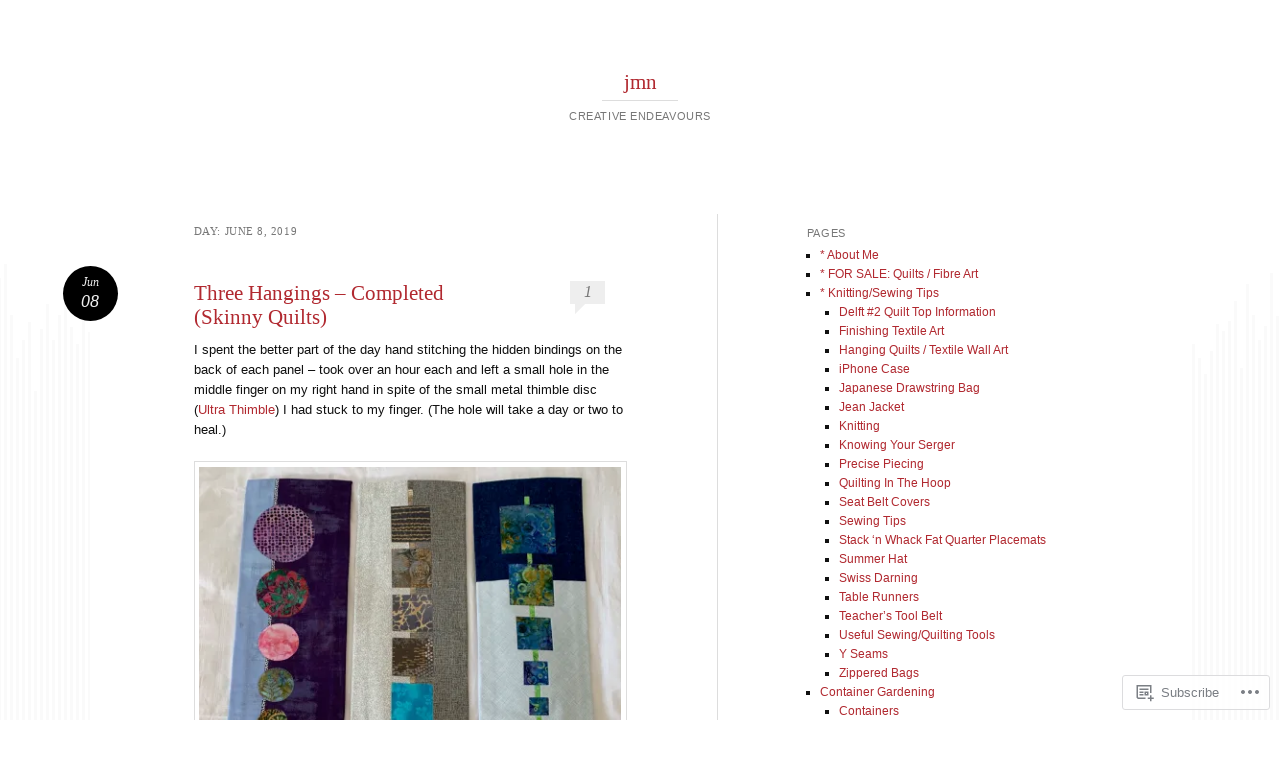

--- FILE ---
content_type: text/html; charset=UTF-8
request_url: https://jmncreativeendeavours.ca/2019/06/08/
body_size: 26158
content:
<!DOCTYPE html>
<html lang="en">
<head>
<meta charset="UTF-8" />
<meta name="viewport" content="width=device-width" />
<title>08 | June | 2019 | jmn</title>
<link rel="profile" href="http://gmpg.org/xfn/11" />
<link rel="pingback" href="https://jmncreativeendeavours.ca/xmlrpc.php" />
<!--[if lt IE 9]>
<script src="https://s0.wp.com/wp-content/themes/pub/reddle/js/html5.js?m=1322254433i" type="text/javascript"></script>
<![endif]-->

<meta name='robots' content='max-image-preview:large' />
<meta name="p:domain_verify" content="b42b63c828dbef23d1237aeb405aa0ae" />

<!-- Async WordPress.com Remote Login -->
<script id="wpcom_remote_login_js">
var wpcom_remote_login_extra_auth = '';
function wpcom_remote_login_remove_dom_node_id( element_id ) {
	var dom_node = document.getElementById( element_id );
	if ( dom_node ) { dom_node.parentNode.removeChild( dom_node ); }
}
function wpcom_remote_login_remove_dom_node_classes( class_name ) {
	var dom_nodes = document.querySelectorAll( '.' + class_name );
	for ( var i = 0; i < dom_nodes.length; i++ ) {
		dom_nodes[ i ].parentNode.removeChild( dom_nodes[ i ] );
	}
}
function wpcom_remote_login_final_cleanup() {
	wpcom_remote_login_remove_dom_node_classes( "wpcom_remote_login_msg" );
	wpcom_remote_login_remove_dom_node_id( "wpcom_remote_login_key" );
	wpcom_remote_login_remove_dom_node_id( "wpcom_remote_login_validate" );
	wpcom_remote_login_remove_dom_node_id( "wpcom_remote_login_js" );
	wpcom_remote_login_remove_dom_node_id( "wpcom_request_access_iframe" );
	wpcom_remote_login_remove_dom_node_id( "wpcom_request_access_styles" );
}

// Watch for messages back from the remote login
window.addEventListener( "message", function( e ) {
	if ( e.origin === "https://r-login.wordpress.com" ) {
		var data = {};
		try {
			data = JSON.parse( e.data );
		} catch( e ) {
			wpcom_remote_login_final_cleanup();
			return;
		}

		if ( data.msg === 'LOGIN' ) {
			// Clean up the login check iframe
			wpcom_remote_login_remove_dom_node_id( "wpcom_remote_login_key" );

			var id_regex = new RegExp( /^[0-9]+$/ );
			var token_regex = new RegExp( /^.*|.*|.*$/ );
			if (
				token_regex.test( data.token )
				&& id_regex.test( data.wpcomid )
			) {
				// We have everything we need to ask for a login
				var script = document.createElement( "script" );
				script.setAttribute( "id", "wpcom_remote_login_validate" );
				script.src = '/remote-login.php?wpcom_remote_login=validate'
					+ '&wpcomid=' + data.wpcomid
					+ '&token=' + encodeURIComponent( data.token )
					+ '&host=' + window.location.protocol
					+ '//' + window.location.hostname
					+ '&postid=5522'
					+ '&is_singular=';
				document.body.appendChild( script );
			}

			return;
		}

		// Safari ITP, not logged in, so redirect
		if ( data.msg === 'LOGIN-REDIRECT' ) {
			window.location = 'https://wordpress.com/log-in?redirect_to=' + window.location.href;
			return;
		}

		// Safari ITP, storage access failed, remove the request
		if ( data.msg === 'LOGIN-REMOVE' ) {
			var css_zap = 'html { -webkit-transition: margin-top 1s; transition: margin-top 1s; } /* 9001 */ html { margin-top: 0 !important; } * html body { margin-top: 0 !important; } @media screen and ( max-width: 782px ) { html { margin-top: 0 !important; } * html body { margin-top: 0 !important; } }';
			var style_zap = document.createElement( 'style' );
			style_zap.type = 'text/css';
			style_zap.appendChild( document.createTextNode( css_zap ) );
			document.body.appendChild( style_zap );

			var e = document.getElementById( 'wpcom_request_access_iframe' );
			e.parentNode.removeChild( e );

			document.cookie = 'wordpress_com_login_access=denied; path=/; max-age=31536000';

			return;
		}

		// Safari ITP
		if ( data.msg === 'REQUEST_ACCESS' ) {
			console.log( 'request access: safari' );

			// Check ITP iframe enable/disable knob
			if ( wpcom_remote_login_extra_auth !== 'safari_itp_iframe' ) {
				return;
			}

			// If we are in a "private window" there is no ITP.
			var private_window = false;
			try {
				var opendb = window.openDatabase( null, null, null, null );
			} catch( e ) {
				private_window = true;
			}

			if ( private_window ) {
				console.log( 'private window' );
				return;
			}

			var iframe = document.createElement( 'iframe' );
			iframe.id = 'wpcom_request_access_iframe';
			iframe.setAttribute( 'scrolling', 'no' );
			iframe.setAttribute( 'sandbox', 'allow-storage-access-by-user-activation allow-scripts allow-same-origin allow-top-navigation-by-user-activation' );
			iframe.src = 'https://r-login.wordpress.com/remote-login.php?wpcom_remote_login=request_access&origin=' + encodeURIComponent( data.origin ) + '&wpcomid=' + encodeURIComponent( data.wpcomid );

			var css = 'html { -webkit-transition: margin-top 1s; transition: margin-top 1s; } /* 9001 */ html { margin-top: 46px !important; } * html body { margin-top: 46px !important; } @media screen and ( max-width: 660px ) { html { margin-top: 71px !important; } * html body { margin-top: 71px !important; } #wpcom_request_access_iframe { display: block; height: 71px !important; } } #wpcom_request_access_iframe { border: 0px; height: 46px; position: fixed; top: 0; left: 0; width: 100%; min-width: 100%; z-index: 99999; background: #23282d; } ';

			var style = document.createElement( 'style' );
			style.type = 'text/css';
			style.id = 'wpcom_request_access_styles';
			style.appendChild( document.createTextNode( css ) );
			document.body.appendChild( style );

			document.body.appendChild( iframe );
		}

		if ( data.msg === 'DONE' ) {
			wpcom_remote_login_final_cleanup();
		}
	}
}, false );

// Inject the remote login iframe after the page has had a chance to load
// more critical resources
window.addEventListener( "DOMContentLoaded", function( e ) {
	var iframe = document.createElement( "iframe" );
	iframe.style.display = "none";
	iframe.setAttribute( "scrolling", "no" );
	iframe.setAttribute( "id", "wpcom_remote_login_key" );
	iframe.src = "https://r-login.wordpress.com/remote-login.php"
		+ "?wpcom_remote_login=key"
		+ "&origin=aHR0cHM6Ly9qbW5jcmVhdGl2ZWVuZGVhdm91cnMuY2E%3D"
		+ "&wpcomid=20189250"
		+ "&time=" + Math.floor( Date.now() / 1000 );
	document.body.appendChild( iframe );
}, false );
</script>
<link rel='dns-prefetch' href='//s0.wp.com' />
<link rel="alternate" type="application/rss+xml" title="jmn &raquo; Feed" href="https://jmncreativeendeavours.ca/feed/" />
<link rel="alternate" type="application/rss+xml" title="jmn &raquo; Comments Feed" href="https://jmncreativeendeavours.ca/comments/feed/" />
	<script type="text/javascript">
		/* <![CDATA[ */
		function addLoadEvent(func) {
			var oldonload = window.onload;
			if (typeof window.onload != 'function') {
				window.onload = func;
			} else {
				window.onload = function () {
					oldonload();
					func();
				}
			}
		}
		/* ]]> */
	</script>
	<link crossorigin='anonymous' rel='stylesheet' id='all-css-0-1' href='/wp-content/mu-plugins/likes/jetpack-likes.css?m=1743883414i&cssminify=yes' type='text/css' media='all' />
<style id='wp-emoji-styles-inline-css'>

	img.wp-smiley, img.emoji {
		display: inline !important;
		border: none !important;
		box-shadow: none !important;
		height: 1em !important;
		width: 1em !important;
		margin: 0 0.07em !important;
		vertical-align: -0.1em !important;
		background: none !important;
		padding: 0 !important;
	}
/*# sourceURL=wp-emoji-styles-inline-css */
</style>
<link crossorigin='anonymous' rel='stylesheet' id='all-css-2-1' href='/wp-content/plugins/gutenberg-core/v22.4.2/build/styles/block-library/style.min.css?m=1769608164i&cssminify=yes' type='text/css' media='all' />
<style id='wp-block-library-inline-css'>
.has-text-align-justify {
	text-align:justify;
}
.has-text-align-justify{text-align:justify;}

/*# sourceURL=wp-block-library-inline-css */
</style><style id='global-styles-inline-css'>
:root{--wp--preset--aspect-ratio--square: 1;--wp--preset--aspect-ratio--4-3: 4/3;--wp--preset--aspect-ratio--3-4: 3/4;--wp--preset--aspect-ratio--3-2: 3/2;--wp--preset--aspect-ratio--2-3: 2/3;--wp--preset--aspect-ratio--16-9: 16/9;--wp--preset--aspect-ratio--9-16: 9/16;--wp--preset--color--black: #000000;--wp--preset--color--cyan-bluish-gray: #abb8c3;--wp--preset--color--white: #ffffff;--wp--preset--color--pale-pink: #f78da7;--wp--preset--color--vivid-red: #cf2e2e;--wp--preset--color--luminous-vivid-orange: #ff6900;--wp--preset--color--luminous-vivid-amber: #fcb900;--wp--preset--color--light-green-cyan: #7bdcb5;--wp--preset--color--vivid-green-cyan: #00d084;--wp--preset--color--pale-cyan-blue: #8ed1fc;--wp--preset--color--vivid-cyan-blue: #0693e3;--wp--preset--color--vivid-purple: #9b51e0;--wp--preset--gradient--vivid-cyan-blue-to-vivid-purple: linear-gradient(135deg,rgb(6,147,227) 0%,rgb(155,81,224) 100%);--wp--preset--gradient--light-green-cyan-to-vivid-green-cyan: linear-gradient(135deg,rgb(122,220,180) 0%,rgb(0,208,130) 100%);--wp--preset--gradient--luminous-vivid-amber-to-luminous-vivid-orange: linear-gradient(135deg,rgb(252,185,0) 0%,rgb(255,105,0) 100%);--wp--preset--gradient--luminous-vivid-orange-to-vivid-red: linear-gradient(135deg,rgb(255,105,0) 0%,rgb(207,46,46) 100%);--wp--preset--gradient--very-light-gray-to-cyan-bluish-gray: linear-gradient(135deg,rgb(238,238,238) 0%,rgb(169,184,195) 100%);--wp--preset--gradient--cool-to-warm-spectrum: linear-gradient(135deg,rgb(74,234,220) 0%,rgb(151,120,209) 20%,rgb(207,42,186) 40%,rgb(238,44,130) 60%,rgb(251,105,98) 80%,rgb(254,248,76) 100%);--wp--preset--gradient--blush-light-purple: linear-gradient(135deg,rgb(255,206,236) 0%,rgb(152,150,240) 100%);--wp--preset--gradient--blush-bordeaux: linear-gradient(135deg,rgb(254,205,165) 0%,rgb(254,45,45) 50%,rgb(107,0,62) 100%);--wp--preset--gradient--luminous-dusk: linear-gradient(135deg,rgb(255,203,112) 0%,rgb(199,81,192) 50%,rgb(65,88,208) 100%);--wp--preset--gradient--pale-ocean: linear-gradient(135deg,rgb(255,245,203) 0%,rgb(182,227,212) 50%,rgb(51,167,181) 100%);--wp--preset--gradient--electric-grass: linear-gradient(135deg,rgb(202,248,128) 0%,rgb(113,206,126) 100%);--wp--preset--gradient--midnight: linear-gradient(135deg,rgb(2,3,129) 0%,rgb(40,116,252) 100%);--wp--preset--font-size--small: 13px;--wp--preset--font-size--medium: 20px;--wp--preset--font-size--large: 36px;--wp--preset--font-size--x-large: 42px;--wp--preset--font-family--albert-sans: 'Albert Sans', sans-serif;--wp--preset--font-family--alegreya: Alegreya, serif;--wp--preset--font-family--arvo: Arvo, serif;--wp--preset--font-family--bodoni-moda: 'Bodoni Moda', serif;--wp--preset--font-family--bricolage-grotesque: 'Bricolage Grotesque', sans-serif;--wp--preset--font-family--cabin: Cabin, sans-serif;--wp--preset--font-family--chivo: Chivo, sans-serif;--wp--preset--font-family--commissioner: Commissioner, sans-serif;--wp--preset--font-family--cormorant: Cormorant, serif;--wp--preset--font-family--courier-prime: 'Courier Prime', monospace;--wp--preset--font-family--crimson-pro: 'Crimson Pro', serif;--wp--preset--font-family--dm-mono: 'DM Mono', monospace;--wp--preset--font-family--dm-sans: 'DM Sans', sans-serif;--wp--preset--font-family--dm-serif-display: 'DM Serif Display', serif;--wp--preset--font-family--domine: Domine, serif;--wp--preset--font-family--eb-garamond: 'EB Garamond', serif;--wp--preset--font-family--epilogue: Epilogue, sans-serif;--wp--preset--font-family--fahkwang: Fahkwang, sans-serif;--wp--preset--font-family--figtree: Figtree, sans-serif;--wp--preset--font-family--fira-sans: 'Fira Sans', sans-serif;--wp--preset--font-family--fjalla-one: 'Fjalla One', sans-serif;--wp--preset--font-family--fraunces: Fraunces, serif;--wp--preset--font-family--gabarito: Gabarito, system-ui;--wp--preset--font-family--ibm-plex-mono: 'IBM Plex Mono', monospace;--wp--preset--font-family--ibm-plex-sans: 'IBM Plex Sans', sans-serif;--wp--preset--font-family--ibarra-real-nova: 'Ibarra Real Nova', serif;--wp--preset--font-family--instrument-serif: 'Instrument Serif', serif;--wp--preset--font-family--inter: Inter, sans-serif;--wp--preset--font-family--josefin-sans: 'Josefin Sans', sans-serif;--wp--preset--font-family--jost: Jost, sans-serif;--wp--preset--font-family--libre-baskerville: 'Libre Baskerville', serif;--wp--preset--font-family--libre-franklin: 'Libre Franklin', sans-serif;--wp--preset--font-family--literata: Literata, serif;--wp--preset--font-family--lora: Lora, serif;--wp--preset--font-family--merriweather: Merriweather, serif;--wp--preset--font-family--montserrat: Montserrat, sans-serif;--wp--preset--font-family--newsreader: Newsreader, serif;--wp--preset--font-family--noto-sans-mono: 'Noto Sans Mono', sans-serif;--wp--preset--font-family--nunito: Nunito, sans-serif;--wp--preset--font-family--open-sans: 'Open Sans', sans-serif;--wp--preset--font-family--overpass: Overpass, sans-serif;--wp--preset--font-family--pt-serif: 'PT Serif', serif;--wp--preset--font-family--petrona: Petrona, serif;--wp--preset--font-family--piazzolla: Piazzolla, serif;--wp--preset--font-family--playfair-display: 'Playfair Display', serif;--wp--preset--font-family--plus-jakarta-sans: 'Plus Jakarta Sans', sans-serif;--wp--preset--font-family--poppins: Poppins, sans-serif;--wp--preset--font-family--raleway: Raleway, sans-serif;--wp--preset--font-family--roboto: Roboto, sans-serif;--wp--preset--font-family--roboto-slab: 'Roboto Slab', serif;--wp--preset--font-family--rubik: Rubik, sans-serif;--wp--preset--font-family--rufina: Rufina, serif;--wp--preset--font-family--sora: Sora, sans-serif;--wp--preset--font-family--source-sans-3: 'Source Sans 3', sans-serif;--wp--preset--font-family--source-serif-4: 'Source Serif 4', serif;--wp--preset--font-family--space-mono: 'Space Mono', monospace;--wp--preset--font-family--syne: Syne, sans-serif;--wp--preset--font-family--texturina: Texturina, serif;--wp--preset--font-family--urbanist: Urbanist, sans-serif;--wp--preset--font-family--work-sans: 'Work Sans', sans-serif;--wp--preset--spacing--20: 0.44rem;--wp--preset--spacing--30: 0.67rem;--wp--preset--spacing--40: 1rem;--wp--preset--spacing--50: 1.5rem;--wp--preset--spacing--60: 2.25rem;--wp--preset--spacing--70: 3.38rem;--wp--preset--spacing--80: 5.06rem;--wp--preset--shadow--natural: 6px 6px 9px rgba(0, 0, 0, 0.2);--wp--preset--shadow--deep: 12px 12px 50px rgba(0, 0, 0, 0.4);--wp--preset--shadow--sharp: 6px 6px 0px rgba(0, 0, 0, 0.2);--wp--preset--shadow--outlined: 6px 6px 0px -3px rgb(255, 255, 255), 6px 6px rgb(0, 0, 0);--wp--preset--shadow--crisp: 6px 6px 0px rgb(0, 0, 0);}:where(body) { margin: 0; }:where(.is-layout-flex){gap: 0.5em;}:where(.is-layout-grid){gap: 0.5em;}body .is-layout-flex{display: flex;}.is-layout-flex{flex-wrap: wrap;align-items: center;}.is-layout-flex > :is(*, div){margin: 0;}body .is-layout-grid{display: grid;}.is-layout-grid > :is(*, div){margin: 0;}body{padding-top: 0px;padding-right: 0px;padding-bottom: 0px;padding-left: 0px;}:root :where(.wp-element-button, .wp-block-button__link){background-color: #32373c;border-width: 0;color: #fff;font-family: inherit;font-size: inherit;font-style: inherit;font-weight: inherit;letter-spacing: inherit;line-height: inherit;padding-top: calc(0.667em + 2px);padding-right: calc(1.333em + 2px);padding-bottom: calc(0.667em + 2px);padding-left: calc(1.333em + 2px);text-decoration: none;text-transform: inherit;}.has-black-color{color: var(--wp--preset--color--black) !important;}.has-cyan-bluish-gray-color{color: var(--wp--preset--color--cyan-bluish-gray) !important;}.has-white-color{color: var(--wp--preset--color--white) !important;}.has-pale-pink-color{color: var(--wp--preset--color--pale-pink) !important;}.has-vivid-red-color{color: var(--wp--preset--color--vivid-red) !important;}.has-luminous-vivid-orange-color{color: var(--wp--preset--color--luminous-vivid-orange) !important;}.has-luminous-vivid-amber-color{color: var(--wp--preset--color--luminous-vivid-amber) !important;}.has-light-green-cyan-color{color: var(--wp--preset--color--light-green-cyan) !important;}.has-vivid-green-cyan-color{color: var(--wp--preset--color--vivid-green-cyan) !important;}.has-pale-cyan-blue-color{color: var(--wp--preset--color--pale-cyan-blue) !important;}.has-vivid-cyan-blue-color{color: var(--wp--preset--color--vivid-cyan-blue) !important;}.has-vivid-purple-color{color: var(--wp--preset--color--vivid-purple) !important;}.has-black-background-color{background-color: var(--wp--preset--color--black) !important;}.has-cyan-bluish-gray-background-color{background-color: var(--wp--preset--color--cyan-bluish-gray) !important;}.has-white-background-color{background-color: var(--wp--preset--color--white) !important;}.has-pale-pink-background-color{background-color: var(--wp--preset--color--pale-pink) !important;}.has-vivid-red-background-color{background-color: var(--wp--preset--color--vivid-red) !important;}.has-luminous-vivid-orange-background-color{background-color: var(--wp--preset--color--luminous-vivid-orange) !important;}.has-luminous-vivid-amber-background-color{background-color: var(--wp--preset--color--luminous-vivid-amber) !important;}.has-light-green-cyan-background-color{background-color: var(--wp--preset--color--light-green-cyan) !important;}.has-vivid-green-cyan-background-color{background-color: var(--wp--preset--color--vivid-green-cyan) !important;}.has-pale-cyan-blue-background-color{background-color: var(--wp--preset--color--pale-cyan-blue) !important;}.has-vivid-cyan-blue-background-color{background-color: var(--wp--preset--color--vivid-cyan-blue) !important;}.has-vivid-purple-background-color{background-color: var(--wp--preset--color--vivid-purple) !important;}.has-black-border-color{border-color: var(--wp--preset--color--black) !important;}.has-cyan-bluish-gray-border-color{border-color: var(--wp--preset--color--cyan-bluish-gray) !important;}.has-white-border-color{border-color: var(--wp--preset--color--white) !important;}.has-pale-pink-border-color{border-color: var(--wp--preset--color--pale-pink) !important;}.has-vivid-red-border-color{border-color: var(--wp--preset--color--vivid-red) !important;}.has-luminous-vivid-orange-border-color{border-color: var(--wp--preset--color--luminous-vivid-orange) !important;}.has-luminous-vivid-amber-border-color{border-color: var(--wp--preset--color--luminous-vivid-amber) !important;}.has-light-green-cyan-border-color{border-color: var(--wp--preset--color--light-green-cyan) !important;}.has-vivid-green-cyan-border-color{border-color: var(--wp--preset--color--vivid-green-cyan) !important;}.has-pale-cyan-blue-border-color{border-color: var(--wp--preset--color--pale-cyan-blue) !important;}.has-vivid-cyan-blue-border-color{border-color: var(--wp--preset--color--vivid-cyan-blue) !important;}.has-vivid-purple-border-color{border-color: var(--wp--preset--color--vivid-purple) !important;}.has-vivid-cyan-blue-to-vivid-purple-gradient-background{background: var(--wp--preset--gradient--vivid-cyan-blue-to-vivid-purple) !important;}.has-light-green-cyan-to-vivid-green-cyan-gradient-background{background: var(--wp--preset--gradient--light-green-cyan-to-vivid-green-cyan) !important;}.has-luminous-vivid-amber-to-luminous-vivid-orange-gradient-background{background: var(--wp--preset--gradient--luminous-vivid-amber-to-luminous-vivid-orange) !important;}.has-luminous-vivid-orange-to-vivid-red-gradient-background{background: var(--wp--preset--gradient--luminous-vivid-orange-to-vivid-red) !important;}.has-very-light-gray-to-cyan-bluish-gray-gradient-background{background: var(--wp--preset--gradient--very-light-gray-to-cyan-bluish-gray) !important;}.has-cool-to-warm-spectrum-gradient-background{background: var(--wp--preset--gradient--cool-to-warm-spectrum) !important;}.has-blush-light-purple-gradient-background{background: var(--wp--preset--gradient--blush-light-purple) !important;}.has-blush-bordeaux-gradient-background{background: var(--wp--preset--gradient--blush-bordeaux) !important;}.has-luminous-dusk-gradient-background{background: var(--wp--preset--gradient--luminous-dusk) !important;}.has-pale-ocean-gradient-background{background: var(--wp--preset--gradient--pale-ocean) !important;}.has-electric-grass-gradient-background{background: var(--wp--preset--gradient--electric-grass) !important;}.has-midnight-gradient-background{background: var(--wp--preset--gradient--midnight) !important;}.has-small-font-size{font-size: var(--wp--preset--font-size--small) !important;}.has-medium-font-size{font-size: var(--wp--preset--font-size--medium) !important;}.has-large-font-size{font-size: var(--wp--preset--font-size--large) !important;}.has-x-large-font-size{font-size: var(--wp--preset--font-size--x-large) !important;}.has-albert-sans-font-family{font-family: var(--wp--preset--font-family--albert-sans) !important;}.has-alegreya-font-family{font-family: var(--wp--preset--font-family--alegreya) !important;}.has-arvo-font-family{font-family: var(--wp--preset--font-family--arvo) !important;}.has-bodoni-moda-font-family{font-family: var(--wp--preset--font-family--bodoni-moda) !important;}.has-bricolage-grotesque-font-family{font-family: var(--wp--preset--font-family--bricolage-grotesque) !important;}.has-cabin-font-family{font-family: var(--wp--preset--font-family--cabin) !important;}.has-chivo-font-family{font-family: var(--wp--preset--font-family--chivo) !important;}.has-commissioner-font-family{font-family: var(--wp--preset--font-family--commissioner) !important;}.has-cormorant-font-family{font-family: var(--wp--preset--font-family--cormorant) !important;}.has-courier-prime-font-family{font-family: var(--wp--preset--font-family--courier-prime) !important;}.has-crimson-pro-font-family{font-family: var(--wp--preset--font-family--crimson-pro) !important;}.has-dm-mono-font-family{font-family: var(--wp--preset--font-family--dm-mono) !important;}.has-dm-sans-font-family{font-family: var(--wp--preset--font-family--dm-sans) !important;}.has-dm-serif-display-font-family{font-family: var(--wp--preset--font-family--dm-serif-display) !important;}.has-domine-font-family{font-family: var(--wp--preset--font-family--domine) !important;}.has-eb-garamond-font-family{font-family: var(--wp--preset--font-family--eb-garamond) !important;}.has-epilogue-font-family{font-family: var(--wp--preset--font-family--epilogue) !important;}.has-fahkwang-font-family{font-family: var(--wp--preset--font-family--fahkwang) !important;}.has-figtree-font-family{font-family: var(--wp--preset--font-family--figtree) !important;}.has-fira-sans-font-family{font-family: var(--wp--preset--font-family--fira-sans) !important;}.has-fjalla-one-font-family{font-family: var(--wp--preset--font-family--fjalla-one) !important;}.has-fraunces-font-family{font-family: var(--wp--preset--font-family--fraunces) !important;}.has-gabarito-font-family{font-family: var(--wp--preset--font-family--gabarito) !important;}.has-ibm-plex-mono-font-family{font-family: var(--wp--preset--font-family--ibm-plex-mono) !important;}.has-ibm-plex-sans-font-family{font-family: var(--wp--preset--font-family--ibm-plex-sans) !important;}.has-ibarra-real-nova-font-family{font-family: var(--wp--preset--font-family--ibarra-real-nova) !important;}.has-instrument-serif-font-family{font-family: var(--wp--preset--font-family--instrument-serif) !important;}.has-inter-font-family{font-family: var(--wp--preset--font-family--inter) !important;}.has-josefin-sans-font-family{font-family: var(--wp--preset--font-family--josefin-sans) !important;}.has-jost-font-family{font-family: var(--wp--preset--font-family--jost) !important;}.has-libre-baskerville-font-family{font-family: var(--wp--preset--font-family--libre-baskerville) !important;}.has-libre-franklin-font-family{font-family: var(--wp--preset--font-family--libre-franklin) !important;}.has-literata-font-family{font-family: var(--wp--preset--font-family--literata) !important;}.has-lora-font-family{font-family: var(--wp--preset--font-family--lora) !important;}.has-merriweather-font-family{font-family: var(--wp--preset--font-family--merriweather) !important;}.has-montserrat-font-family{font-family: var(--wp--preset--font-family--montserrat) !important;}.has-newsreader-font-family{font-family: var(--wp--preset--font-family--newsreader) !important;}.has-noto-sans-mono-font-family{font-family: var(--wp--preset--font-family--noto-sans-mono) !important;}.has-nunito-font-family{font-family: var(--wp--preset--font-family--nunito) !important;}.has-open-sans-font-family{font-family: var(--wp--preset--font-family--open-sans) !important;}.has-overpass-font-family{font-family: var(--wp--preset--font-family--overpass) !important;}.has-pt-serif-font-family{font-family: var(--wp--preset--font-family--pt-serif) !important;}.has-petrona-font-family{font-family: var(--wp--preset--font-family--petrona) !important;}.has-piazzolla-font-family{font-family: var(--wp--preset--font-family--piazzolla) !important;}.has-playfair-display-font-family{font-family: var(--wp--preset--font-family--playfair-display) !important;}.has-plus-jakarta-sans-font-family{font-family: var(--wp--preset--font-family--plus-jakarta-sans) !important;}.has-poppins-font-family{font-family: var(--wp--preset--font-family--poppins) !important;}.has-raleway-font-family{font-family: var(--wp--preset--font-family--raleway) !important;}.has-roboto-font-family{font-family: var(--wp--preset--font-family--roboto) !important;}.has-roboto-slab-font-family{font-family: var(--wp--preset--font-family--roboto-slab) !important;}.has-rubik-font-family{font-family: var(--wp--preset--font-family--rubik) !important;}.has-rufina-font-family{font-family: var(--wp--preset--font-family--rufina) !important;}.has-sora-font-family{font-family: var(--wp--preset--font-family--sora) !important;}.has-source-sans-3-font-family{font-family: var(--wp--preset--font-family--source-sans-3) !important;}.has-source-serif-4-font-family{font-family: var(--wp--preset--font-family--source-serif-4) !important;}.has-space-mono-font-family{font-family: var(--wp--preset--font-family--space-mono) !important;}.has-syne-font-family{font-family: var(--wp--preset--font-family--syne) !important;}.has-texturina-font-family{font-family: var(--wp--preset--font-family--texturina) !important;}.has-urbanist-font-family{font-family: var(--wp--preset--font-family--urbanist) !important;}.has-work-sans-font-family{font-family: var(--wp--preset--font-family--work-sans) !important;}
/*# sourceURL=global-styles-inline-css */
</style>

<style id='classic-theme-styles-inline-css'>
.wp-block-button__link{background-color:#32373c;border-radius:9999px;box-shadow:none;color:#fff;font-size:1.125em;padding:calc(.667em + 2px) calc(1.333em + 2px);text-decoration:none}.wp-block-file__button{background:#32373c;color:#fff}.wp-block-accordion-heading{margin:0}.wp-block-accordion-heading__toggle{background-color:inherit!important;color:inherit!important}.wp-block-accordion-heading__toggle:not(:focus-visible){outline:none}.wp-block-accordion-heading__toggle:focus,.wp-block-accordion-heading__toggle:hover{background-color:inherit!important;border:none;box-shadow:none;color:inherit;padding:var(--wp--preset--spacing--20,1em) 0;text-decoration:none}.wp-block-accordion-heading__toggle:focus-visible{outline:auto;outline-offset:0}
/*# sourceURL=/wp-content/plugins/gutenberg-core/v22.4.2/build/styles/block-library/classic.min.css */
</style>
<link crossorigin='anonymous' rel='stylesheet' id='all-css-4-1' href='/_static/??-eJyFj+sKwjAMhV/ILMwNLz/EZ+kl1mq7lqZz+PZmCDoR9E9IDuc75OCUwaSh0lAxh9H5gdEkHZK5Mq6bdte0wD7mQFDo1vRoPdeXA7jeAzWGeYWLoDjCO6uQ6DGrOjsiWa8oUBTbL2zKwoDWuRAzyIx+jFDPAvIX95QxjxoLWRsI/75VSAo4WR2Ka3H+ghwlkNqq+jR8HHAKypcZPcZDu+3bzb7r+u7yAMqEgTQ=&cssminify=yes' type='text/css' media='all' />
<style id='jetpack-global-styles-frontend-style-inline-css'>
:root { --font-headings: unset; --font-base: unset; --font-headings-default: -apple-system,BlinkMacSystemFont,"Segoe UI",Roboto,Oxygen-Sans,Ubuntu,Cantarell,"Helvetica Neue",sans-serif; --font-base-default: -apple-system,BlinkMacSystemFont,"Segoe UI",Roboto,Oxygen-Sans,Ubuntu,Cantarell,"Helvetica Neue",sans-serif;}
/*# sourceURL=jetpack-global-styles-frontend-style-inline-css */
</style>
<link crossorigin='anonymous' rel='stylesheet' id='all-css-6-1' href='/_static/??-eJyNjcEKwjAQRH/IuFRT6kX8FNkmS5K6yQY3Qfx7bfEiXrwM82B4A49qnJRGpUHupnIPqSgs1Cq624chi6zhO5OCRryTR++fW00l7J3qDv43XVNxoOISsmEJol/wY2uR8vs3WggsM/I6uOTzMI3Hw8lOg11eUT1JKA==&cssminify=yes' type='text/css' media='all' />
<script type="text/javascript" id="wpcom-actionbar-placeholder-js-extra">
/* <![CDATA[ */
var actionbardata = {"siteID":"20189250","postID":"0","siteURL":"https://jmncreativeendeavours.ca","xhrURL":"https://jmncreativeendeavours.ca/wp-admin/admin-ajax.php","nonce":"ed6cb78177","isLoggedIn":"","statusMessage":"","subsEmailDefault":"instantly","proxyScriptUrl":"https://s0.wp.com/wp-content/js/wpcom-proxy-request.js?m=1513050504i&amp;ver=20211021","i18n":{"followedText":"New posts from this site will now appear in your \u003Ca href=\"https://wordpress.com/reader\"\u003EReader\u003C/a\u003E","foldBar":"Collapse this bar","unfoldBar":"Expand this bar","shortLinkCopied":"Shortlink copied to clipboard."}};
//# sourceURL=wpcom-actionbar-placeholder-js-extra
/* ]]> */
</script>
<script type="text/javascript" id="jetpack-mu-wpcom-settings-js-before">
/* <![CDATA[ */
var JETPACK_MU_WPCOM_SETTINGS = {"assetsUrl":"https://s0.wp.com/wp-content/mu-plugins/jetpack-mu-wpcom-plugin/moon/jetpack_vendor/automattic/jetpack-mu-wpcom/src/build/"};
//# sourceURL=jetpack-mu-wpcom-settings-js-before
/* ]]> */
</script>
<script crossorigin='anonymous' type='text/javascript'  src='/wp-content/js/rlt-proxy.js?m=1720530689i'></script>
<script type="text/javascript" id="rlt-proxy-js-after">
/* <![CDATA[ */
	rltInitialize( {"token":null,"iframeOrigins":["https:\/\/widgets.wp.com"]} );
//# sourceURL=rlt-proxy-js-after
/* ]]> */
</script>
<link rel="EditURI" type="application/rsd+xml" title="RSD" href="https://jmn111.wordpress.com/xmlrpc.php?rsd" />
<meta name="generator" content="WordPress.com" />

<!-- Jetpack Open Graph Tags -->
<meta property="og:type" content="website" />
<meta property="og:title" content="June 8, 2019 &#8211; jmn" />
<meta property="og:site_name" content="jmn" />
<meta property="og:image" content="https://s0.wp.com/i/blank.jpg?m=1383295312i" />
<meta property="og:image:width" content="200" />
<meta property="og:image:height" content="200" />
<meta property="og:image:alt" content="" />
<meta property="og:locale" content="en_US" />
<meta name="twitter:creator" content="@judith03" />
<meta name="twitter:site" content="@judith03" />

<!-- End Jetpack Open Graph Tags -->
<link rel="shortcut icon" type="image/x-icon" href="https://s0.wp.com/i/favicon.ico?m=1713425267i" sizes="16x16 24x24 32x32 48x48" />
<link rel="icon" type="image/x-icon" href="https://s0.wp.com/i/favicon.ico?m=1713425267i" sizes="16x16 24x24 32x32 48x48" />
<link rel="apple-touch-icon" href="https://s0.wp.com/i/webclip.png?m=1713868326i" />
<link rel='openid.server' href='https://jmncreativeendeavours.ca/?openidserver=1' />
<link rel='openid.delegate' href='https://jmncreativeendeavours.ca/' />
<link rel="search" type="application/opensearchdescription+xml" href="https://jmncreativeendeavours.ca/osd.xml" title="jmn" />
<link rel="search" type="application/opensearchdescription+xml" href="https://s1.wp.com/opensearch.xml" title="WordPress.com" />
<meta name="theme-color" content="#ffffff" />
<meta name="description" content="2 posts published by jmn on June 8, 2019" />
	<style type="text/css">
	#masthead img {
		float: left;
	}
			#site-description {
			color: #777 !important;
		}
			#header-image {
			margin-bottom: 3.23em;
		}
		</style>
	<style type="text/css" id="custom-background-css">
body.custom-background { background-color: #ffffff; }
</style>
	<link crossorigin='anonymous' rel='stylesheet' id='all-css-0-3' href='/_static/??-eJyVjkEKwkAMRS9kG2rR4kI8irTpIGknyTCZ0OtXsRXc6fJ9Ho8PS6pQpQQpwF6l6A8SgymU1OO8MbCqwJ0EYYiKs4EtlEKu0ewAvxdYR4/BAPusbiF+pH34N/i+5BRHMB8MM6VC+pS/qGaSV/nG16Y7tZfu3DbHaQXdH15M&cssminify=yes' type='text/css' media='all' />
</head>

<body class="archive date custom-background wp-theme-pubreddle customizer-styles-applied primary secondary indexed single-author fluid jetpack-reblog-enabled">
<div id="page" class="hfeed">
	<header id="masthead" role="banner">
		<div class="site-branding">
			<h1 id="site-title"><a href="https://jmncreativeendeavours.ca/" title="jmn" rel="home">jmn</a></h1>
			<h2 id="site-description">Creative Endeavours</h2>
		</div><!-- .site-branding -->

		
			</header><!-- #masthead -->

	<div id="main">
		<section id="primary">
			<div id="content" role="main">

			
				<header class="page-header">
					<h1 class="page-title">
						Day: <span>June 8, 2019</span>					</h1>
									</header>

					<nav id="nav-above">
		<h1 class="assistive-text section-heading">Post navigation</h1>

	
	</nav><!-- #nav-above -->
	
								
					
<article id="post-5522" class="post-5522 post type-post status-publish format-standard hentry category-art-quilts category-textile-wall-art tag-art-quilts tag-improvisation tag-textile-art">
	
	<header class="entry-header">
		<h1 class="entry-title"><a href="https://jmncreativeendeavours.ca/2019/06/08/three-hangings-completed/" rel="bookmark">Three Hangings &#8211; Completed (Skinny&nbsp;Quilts)</a></h1>

				<div class="entry-meta">
			<span class="byline">Posted by <span class="author vcard"><a class="url fn n" href="https://jmncreativeendeavours.ca/author/jmn111/" title="View all posts by jmn" rel="author">jmn</a></span></span>		</div><!-- .entry-meta -->
		
				<p class="comments-link"><a href="https://jmncreativeendeavours.ca/2019/06/08/three-hangings-completed/#comments">1</a></p>
			</header><!-- .entry-header -->

		<div class="entry-content">
		<p>I spent the better part of the day hand stitching the hidden bindings on the back of each panel &#8211; took over an hour each and left a small hole in the middle finger on my right hand in spite of the small metal thimble disc (<a href="https://colonialneedle.com/products/sm700-z" target="_blank" rel="noopener">Ultra Thimble</a>) I had stuck to my finger. (The hole will take a day or two to heal.)</p>
<div data-shortcode="caption" id="attachment_5520" style="width: 450px" class="wp-caption aligncenter"><a href="https://jmncreativeendeavours.ca/wp-content/uploads/2019/06/img_0854.jpeg"><img aria-describedby="caption-attachment-5520" data-attachment-id="5520" data-permalink="https://jmncreativeendeavours.ca/2019/06/08/three-hangings-completed/img_0854/" data-orig-file="https://jmncreativeendeavours.ca/wp-content/uploads/2019/06/img_0854.jpeg" data-orig-size="2993,3838" data-comments-opened="1" data-image-meta="{&quot;aperture&quot;:&quot;1.8&quot;,&quot;credit&quot;:&quot;&quot;,&quot;camera&quot;:&quot;iPhone XR&quot;,&quot;caption&quot;:&quot;&quot;,&quot;created_timestamp&quot;:&quot;1560016986&quot;,&quot;copyright&quot;:&quot;&quot;,&quot;focal_length&quot;:&quot;4.25&quot;,&quot;iso&quot;:&quot;160&quot;,&quot;shutter_speed&quot;:&quot;0.016666666666667&quot;,&quot;title&quot;:&quot;&quot;,&quot;orientation&quot;:&quot;0&quot;}" data-image-title="IMG_0854" data-image-description="" data-image-caption="&lt;p&gt;Three Hangings &amp;#8211; Completed&lt;/p&gt;
" data-medium-file="https://jmncreativeendeavours.ca/wp-content/uploads/2019/06/img_0854.jpeg?w=234" data-large-file="https://jmncreativeendeavours.ca/wp-content/uploads/2019/06/img_0854.jpeg?w=440" class="size-large wp-image-5520" src="https://jmncreativeendeavours.ca/wp-content/uploads/2019/06/img_0854.jpeg?w=440&#038;h=564" alt="" width="440" height="564" srcset="https://jmncreativeendeavours.ca/wp-content/uploads/2019/06/img_0854.jpeg?w=440 440w, https://jmncreativeendeavours.ca/wp-content/uploads/2019/06/img_0854.jpeg?w=880 880w, https://jmncreativeendeavours.ca/wp-content/uploads/2019/06/img_0854.jpeg?w=117 117w, https://jmncreativeendeavours.ca/wp-content/uploads/2019/06/img_0854.jpeg?w=234 234w, https://jmncreativeendeavours.ca/wp-content/uploads/2019/06/img_0854.jpeg?w=768 768w, https://jmncreativeendeavours.ca/wp-content/uploads/2019/06/img_0854.jpeg?w=624 624w" sizes="(max-width: 440px) 100vw, 440px" /></a><p id="caption-attachment-5520" class="wp-caption-text">Three Hangings &#8211; Completed 10&#8243; x 42&#8243;</p></div>
<p>I made a point of matching the hidden bindings with the front of each hanging so that when they&#8217;re on the wall the fabric at the edge is consistent with the panel itself.</p>
<div data-shortcode="caption" id="attachment_5523" style="width: 450px" class="wp-caption aligncenter"><a href="https://jmncreativeendeavours.ca/wp-content/uploads/2019/06/img_0857.jpeg"><img aria-describedby="caption-attachment-5523" data-attachment-id="5523" data-permalink="https://jmncreativeendeavours.ca/2019/06/08/three-hangings-completed/img_0857-2/" data-orig-file="https://jmncreativeendeavours.ca/wp-content/uploads/2019/06/img_0857.jpeg" data-orig-size="3024,4032" data-comments-opened="1" data-image-meta="{&quot;aperture&quot;:&quot;1.8&quot;,&quot;credit&quot;:&quot;&quot;,&quot;camera&quot;:&quot;iPhone XR&quot;,&quot;caption&quot;:&quot;&quot;,&quot;created_timestamp&quot;:&quot;1560022407&quot;,&quot;copyright&quot;:&quot;&quot;,&quot;focal_length&quot;:&quot;4.25&quot;,&quot;iso&quot;:&quot;160&quot;,&quot;shutter_speed&quot;:&quot;0.016666666666667&quot;,&quot;title&quot;:&quot;&quot;,&quot;orientation&quot;:&quot;1&quot;}" data-image-title="IMG_0857" data-image-description="" data-image-caption="&lt;p&gt; Back of Panels&lt;/p&gt;
" data-medium-file="https://jmncreativeendeavours.ca/wp-content/uploads/2019/06/img_0857.jpeg?w=225" data-large-file="https://jmncreativeendeavours.ca/wp-content/uploads/2019/06/img_0857.jpeg?w=440" class="size-large wp-image-5523" src="https://jmncreativeendeavours.ca/wp-content/uploads/2019/06/img_0857.jpeg?w=440&#038;h=587" alt="" width="440" height="587" srcset="https://jmncreativeendeavours.ca/wp-content/uploads/2019/06/img_0857.jpeg?w=440 440w, https://jmncreativeendeavours.ca/wp-content/uploads/2019/06/img_0857.jpeg?w=880 880w, https://jmncreativeendeavours.ca/wp-content/uploads/2019/06/img_0857.jpeg?w=113 113w, https://jmncreativeendeavours.ca/wp-content/uploads/2019/06/img_0857.jpeg?w=225 225w, https://jmncreativeendeavours.ca/wp-content/uploads/2019/06/img_0857.jpeg?w=768 768w, https://jmncreativeendeavours.ca/wp-content/uploads/2019/06/img_0857.jpeg?w=600 600w" sizes="(max-width: 440px) 100vw, 440px" /></a><p id="caption-attachment-5523" class="wp-caption-text">Back of Panels</p></div>
<p>I am definitely pleased with how these panels turned out &#8211; they feel refined, sort of elegant. I must find a location to hang at least one of them somewhere in my apartment! That will be a challenge because there isn&#8217;t much wall space left.</p>
<div data-shortcode="caption" id="attachment_5567" style="width: 197px" class="wp-caption aligncenter"><a href="https://jmncreativeendeavours.ca/wp-content/uploads/2019/07/img_0993.jpeg"><img aria-describedby="caption-attachment-5567" data-attachment-id="5567" data-permalink="https://jmncreativeendeavours.ca/2019/06/08/three-hangings-completed/img_0993/" data-orig-file="https://jmncreativeendeavours.ca/wp-content/uploads/2019/07/img_0993.jpeg" data-orig-size="885,3784" data-comments-opened="1" data-image-meta="{&quot;aperture&quot;:&quot;1.8&quot;,&quot;credit&quot;:&quot;&quot;,&quot;camera&quot;:&quot;iPhone XR&quot;,&quot;caption&quot;:&quot;&quot;,&quot;created_timestamp&quot;:&quot;1563119322&quot;,&quot;copyright&quot;:&quot;&quot;,&quot;focal_length&quot;:&quot;4.25&quot;,&quot;iso&quot;:&quot;125&quot;,&quot;shutter_speed&quot;:&quot;0.016666666666667&quot;,&quot;title&quot;:&quot;&quot;,&quot;orientation&quot;:&quot;0&quot;}" data-image-title="IMG_0993" data-image-description="" data-image-caption="&lt;p&gt;Untitled #1&lt;/p&gt;
" data-medium-file="https://jmncreativeendeavours.ca/wp-content/uploads/2019/07/img_0993.jpeg?w=70" data-large-file="https://jmncreativeendeavours.ca/wp-content/uploads/2019/07/img_0993.jpeg?w=187" class="wp-image-5567 size-large" src="https://jmncreativeendeavours.ca/wp-content/uploads/2019/07/img_0993.jpeg?w=187&#038;h=800" alt="" width="187" height="800" srcset="https://jmncreativeendeavours.ca/wp-content/uploads/2019/07/img_0993.jpeg?w=187 187w, https://jmncreativeendeavours.ca/wp-content/uploads/2019/07/img_0993.jpeg?w=374 374w, https://jmncreativeendeavours.ca/wp-content/uploads/2019/07/img_0993.jpeg?w=35 35w, https://jmncreativeendeavours.ca/wp-content/uploads/2019/07/img_0993.jpeg?w=70 70w" sizes="(max-width: 187px) 100vw, 187px" /></a><p id="caption-attachment-5567" class="wp-caption-text">Untitled #1</p></div>
<div data-shortcode="caption" id="attachment_5568" style="width: 206px" class="wp-caption aligncenter"><a href="https://jmncreativeendeavours.ca/wp-content/uploads/2019/07/img_0997.jpeg"><img aria-describedby="caption-attachment-5568" data-attachment-id="5568" data-permalink="https://jmncreativeendeavours.ca/2019/06/08/three-hangings-completed/img_0997/" data-orig-file="https://jmncreativeendeavours.ca/wp-content/uploads/2019/07/img_0997.jpeg" data-orig-size="834,3408" data-comments-opened="1" data-image-meta="{&quot;aperture&quot;:&quot;1.8&quot;,&quot;credit&quot;:&quot;&quot;,&quot;camera&quot;:&quot;iPhone XR&quot;,&quot;caption&quot;:&quot;&quot;,&quot;created_timestamp&quot;:&quot;1563119436&quot;,&quot;copyright&quot;:&quot;&quot;,&quot;focal_length&quot;:&quot;4.25&quot;,&quot;iso&quot;:&quot;100&quot;,&quot;shutter_speed&quot;:&quot;0.016666666666667&quot;,&quot;title&quot;:&quot;&quot;,&quot;orientation&quot;:&quot;0&quot;}" data-image-title="IMG_0997" data-image-description="" data-image-caption="&lt;p&gt;Untitled #2&lt;/p&gt;
" data-medium-file="https://jmncreativeendeavours.ca/wp-content/uploads/2019/07/img_0997.jpeg?w=73" data-large-file="https://jmncreativeendeavours.ca/wp-content/uploads/2019/07/img_0997.jpeg?w=196" loading="lazy" class="size-large wp-image-5568" src="https://jmncreativeendeavours.ca/wp-content/uploads/2019/07/img_0997.jpeg?w=196&#038;h=800" alt="" width="196" height="800" srcset="https://jmncreativeendeavours.ca/wp-content/uploads/2019/07/img_0997.jpeg?w=196 196w, https://jmncreativeendeavours.ca/wp-content/uploads/2019/07/img_0997.jpeg?w=392 392w, https://jmncreativeendeavours.ca/wp-content/uploads/2019/07/img_0997.jpeg?w=37 37w" sizes="(max-width: 196px) 100vw, 196px" /></a><p id="caption-attachment-5568" class="wp-caption-text">Untitled #2</p></div>
<div data-shortcode="caption" id="attachment_5566" style="width: 204px" class="wp-caption aligncenter"><a href="https://jmncreativeendeavours.ca/wp-content/uploads/2019/07/img_0992.jpeg"><img aria-describedby="caption-attachment-5566" data-attachment-id="5566" data-permalink="https://jmncreativeendeavours.ca/2019/06/08/three-hangings-completed/img_0992/" data-orig-file="https://jmncreativeendeavours.ca/wp-content/uploads/2019/07/img_0992.jpeg" data-orig-size="867,3568" data-comments-opened="1" data-image-meta="{&quot;aperture&quot;:&quot;1.8&quot;,&quot;credit&quot;:&quot;&quot;,&quot;camera&quot;:&quot;iPhone XR&quot;,&quot;caption&quot;:&quot;&quot;,&quot;created_timestamp&quot;:&quot;1563119284&quot;,&quot;copyright&quot;:&quot;&quot;,&quot;focal_length&quot;:&quot;4.25&quot;,&quot;iso&quot;:&quot;125&quot;,&quot;shutter_speed&quot;:&quot;0.016666666666667&quot;,&quot;title&quot;:&quot;&quot;,&quot;orientation&quot;:&quot;0&quot;}" data-image-title="IMG_0992" data-image-description="" data-image-caption="&lt;p&gt;Untitled #3&lt;/p&gt;
" data-medium-file="https://jmncreativeendeavours.ca/wp-content/uploads/2019/07/img_0992.jpeg?w=73" data-large-file="https://jmncreativeendeavours.ca/wp-content/uploads/2019/07/img_0992.jpeg?w=194" loading="lazy" class="size-large wp-image-5566" src="https://jmncreativeendeavours.ca/wp-content/uploads/2019/07/img_0992.jpeg?w=194&#038;h=800" alt="" width="194" height="800" srcset="https://jmncreativeendeavours.ca/wp-content/uploads/2019/07/img_0992.jpeg?w=388 388w, https://jmncreativeendeavours.ca/wp-content/uploads/2019/07/img_0992.jpeg?w=73 73w" sizes="(max-width: 194px) 100vw, 194px" /></a><p id="caption-attachment-5566" class="wp-caption-text">Untitled #3</p></div>
<div id="jp-post-flair" class="sharedaddy sd-like-enabled sd-sharing-enabled"><div class="sharedaddy sd-sharing-enabled"><div class="robots-nocontent sd-block sd-social sd-social-icon-text sd-sharing"><h3 class="sd-title">Share this:</h3><div class="sd-content"><ul><li class="share-pinterest"><a rel="nofollow noopener noreferrer"
				data-shared="sharing-pinterest-5522"
				class="share-pinterest sd-button share-icon"
				href="https://jmncreativeendeavours.ca/2019/06/08/three-hangings-completed/?share=pinterest"
				target="_blank"
				aria-labelledby="sharing-pinterest-5522"
				>
				<span id="sharing-pinterest-5522" hidden>Share on Pinterest (Opens in new window)</span>
				<span>Pinterest</span>
			</a></li><li class="share-twitter"><a rel="nofollow noopener noreferrer"
				data-shared="sharing-twitter-5522"
				class="share-twitter sd-button share-icon"
				href="https://jmncreativeendeavours.ca/2019/06/08/three-hangings-completed/?share=twitter"
				target="_blank"
				aria-labelledby="sharing-twitter-5522"
				>
				<span id="sharing-twitter-5522" hidden>Share on X (Opens in new window)</span>
				<span>X</span>
			</a></li><li class="share-email"><a rel="nofollow noopener noreferrer"
				data-shared="sharing-email-5522"
				class="share-email sd-button share-icon"
				href="mailto:?subject=%5BShared%20Post%5D%20Three%20Hangings%20-%20Completed%20%28Skinny%20Quilts%29&#038;body=https%3A%2F%2Fjmncreativeendeavours.ca%2F2019%2F06%2F08%2Fthree-hangings-completed%2F&#038;share=email"
				target="_blank"
				aria-labelledby="sharing-email-5522"
				data-email-share-error-title="Do you have email set up?" data-email-share-error-text="If you&#039;re having problems sharing via email, you might not have email set up for your browser. You may need to create a new email yourself." data-email-share-nonce="7856acf36e" data-email-share-track-url="https://jmncreativeendeavours.ca/2019/06/08/three-hangings-completed/?share=email">
				<span id="sharing-email-5522" hidden>Email a link to a friend (Opens in new window)</span>
				<span>Email</span>
			</a></li><li class="share-end"></li></ul></div></div></div><div class='sharedaddy sd-block sd-like jetpack-likes-widget-wrapper jetpack-likes-widget-unloaded' id='like-post-wrapper-20189250-5522-697c55217ceb5' data-src='//widgets.wp.com/likes/index.html?ver=20260130#blog_id=20189250&amp;post_id=5522&amp;origin=jmn111.wordpress.com&amp;obj_id=20189250-5522-697c55217ceb5&amp;domain=jmncreativeendeavours.ca' data-name='like-post-frame-20189250-5522-697c55217ceb5' data-title='Like or Reblog'><div class='likes-widget-placeholder post-likes-widget-placeholder' style='height: 55px;'><span class='button'><span>Like</span></span> <span class='loading'>Loading...</span></div><span class='sd-text-color'></span><a class='sd-link-color'></a></div></div>			</div><!-- .entry-content -->
	
		<footer class="entry-meta">
								<p class="cat-links taxonomy-links">
				Posted in <a href="https://jmncreativeendeavours.ca/category/art-quilts/" rel="category tag">Art Quilts</a>, <a href="https://jmncreativeendeavours.ca/category/textile-wall-art/" rel="category tag">Textile Wall Art</a>			</p>
			
						<p class="tag-links taxonomy-links">
				Tagged <a href="https://jmncreativeendeavours.ca/tag/art-quilts/" rel="tag">Art Quilts</a>, <a href="https://jmncreativeendeavours.ca/tag/improvisation/" rel="tag">Improvisation</a>, <a href="https://jmncreativeendeavours.ca/tag/textile-art/" rel="tag">Textile Art</a>			</p>
					
		<p class="date-link"><a href="https://jmncreativeendeavours.ca/2019/06/08/three-hangings-completed/" title="Permalink to Three Hangings &#8211; Completed (Skinny&nbsp;Quilts)" rel="bookmark" class="permalink"><span class="month upper">Jun</span><span class="sep">&middot;</span><span class="day lower">08</span></a></p>

			</footer><!-- #entry-meta -->
	</article><!-- #post-## -->

				
					
<article id="post-5518" class="post-5518 post type-post status-publish format-standard hentry category-art-quilts category-textile-wall-art tag-art-quilts tag-textile-wall-art">
	
	<header class="entry-header">
		<h1 class="entry-title"><a href="https://jmncreativeendeavours.ca/2019/06/08/three-hangings/" rel="bookmark">Three Hangings (Skinny&nbsp;Quilts)</a></h1>

				<div class="entry-meta">
			<span class="byline">Posted by <span class="author vcard"><a class="url fn n" href="https://jmncreativeendeavours.ca/author/jmn111/" title="View all posts by jmn" rel="author">jmn</a></span></span>		</div><!-- .entry-meta -->
		
				<p class="comments-link"><a href="https://jmncreativeendeavours.ca/2019/06/08/three-hangings/#respond"><span class="no-reply">0</span></a></p>
			</header><!-- .entry-header -->

		<div class="entry-content">
		<p>I&#8217;ve been working on these three hangings for the past several days &#8211; I needed a few more wall hangings to fill out the stash for the upcoming showing in Parrsboro in August and decided three simple long narrow panels would work. These three panels are done except for the hidden binding which I&#8217;m just about to do.</p>
<div data-shortcode="caption" id="attachment_5517" style="width: 450px" class="wp-caption aligncenter"><a href="https://jmncreativeendeavours.ca/wp-content/uploads/2019/06/img_0853.jpeg"><img aria-describedby="caption-attachment-5517" data-attachment-id="5517" data-permalink="https://jmncreativeendeavours.ca/2019/06/08/three-hangings/img_0853/" data-orig-file="https://jmncreativeendeavours.ca/wp-content/uploads/2019/06/img_0853.jpeg" data-orig-size="2597,2924" data-comments-opened="1" data-image-meta="{&quot;aperture&quot;:&quot;1.8&quot;,&quot;credit&quot;:&quot;&quot;,&quot;camera&quot;:&quot;iPhone XR&quot;,&quot;caption&quot;:&quot;&quot;,&quot;created_timestamp&quot;:&quot;1559982699&quot;,&quot;copyright&quot;:&quot;&quot;,&quot;focal_length&quot;:&quot;4.25&quot;,&quot;iso&quot;:&quot;50&quot;,&quot;shutter_speed&quot;:&quot;0.0082644628099174&quot;,&quot;title&quot;:&quot;&quot;,&quot;orientation&quot;:&quot;0&quot;}" data-image-title="IMG_0853" data-image-description="" data-image-caption="&lt;p&gt;Three Hangings &amp;#8211; in Progress&lt;/p&gt;
" data-medium-file="https://jmncreativeendeavours.ca/wp-content/uploads/2019/06/img_0853.jpeg?w=266" data-large-file="https://jmncreativeendeavours.ca/wp-content/uploads/2019/06/img_0853.jpeg?w=440" loading="lazy" class="size-large wp-image-5517" src="https://jmncreativeendeavours.ca/wp-content/uploads/2019/06/img_0853.jpeg?w=440&#038;h=495" alt="" width="440" height="495" srcset="https://jmncreativeendeavours.ca/wp-content/uploads/2019/06/img_0853.jpeg?w=440 440w, https://jmncreativeendeavours.ca/wp-content/uploads/2019/06/img_0853.jpeg?w=880 880w, https://jmncreativeendeavours.ca/wp-content/uploads/2019/06/img_0853.jpeg?w=133 133w, https://jmncreativeendeavours.ca/wp-content/uploads/2019/06/img_0853.jpeg?w=266 266w, https://jmncreativeendeavours.ca/wp-content/uploads/2019/06/img_0853.jpeg?w=768 768w, https://jmncreativeendeavours.ca/wp-content/uploads/2019/06/img_0853.jpeg?w=711 711w" sizes="(max-width: 440px) 100vw, 440px" /></a><p id="caption-attachment-5517" class="wp-caption-text">Three Hangings &#8211; in Progress</p></div>
<p>Finished dimensions: 10&#8243; x 42&#8243;.</p>
<p>Once started, I can see a gazillion more I could do but I am going to stop here for now. I still want to get the <a href="https://jmncreativeendeavours.ca/2019/04/23/next-project-blue-rocks/" target="_blank" rel="noopener">Black Rocks</a> piece done for the show; however, I&#8217;m turning to garment making for the next couple of weeks.</p>
<div id="jp-post-flair" class="sharedaddy sd-like-enabled sd-sharing-enabled"><div class="sharedaddy sd-sharing-enabled"><div class="robots-nocontent sd-block sd-social sd-social-icon-text sd-sharing"><h3 class="sd-title">Share this:</h3><div class="sd-content"><ul><li class="share-pinterest"><a rel="nofollow noopener noreferrer"
				data-shared="sharing-pinterest-5518"
				class="share-pinterest sd-button share-icon"
				href="https://jmncreativeendeavours.ca/2019/06/08/three-hangings/?share=pinterest"
				target="_blank"
				aria-labelledby="sharing-pinterest-5518"
				>
				<span id="sharing-pinterest-5518" hidden>Share on Pinterest (Opens in new window)</span>
				<span>Pinterest</span>
			</a></li><li class="share-twitter"><a rel="nofollow noopener noreferrer"
				data-shared="sharing-twitter-5518"
				class="share-twitter sd-button share-icon"
				href="https://jmncreativeendeavours.ca/2019/06/08/three-hangings/?share=twitter"
				target="_blank"
				aria-labelledby="sharing-twitter-5518"
				>
				<span id="sharing-twitter-5518" hidden>Share on X (Opens in new window)</span>
				<span>X</span>
			</a></li><li class="share-email"><a rel="nofollow noopener noreferrer"
				data-shared="sharing-email-5518"
				class="share-email sd-button share-icon"
				href="mailto:?subject=%5BShared%20Post%5D%20Three%20Hangings%20%28Skinny%20Quilts%29&#038;body=https%3A%2F%2Fjmncreativeendeavours.ca%2F2019%2F06%2F08%2Fthree-hangings%2F&#038;share=email"
				target="_blank"
				aria-labelledby="sharing-email-5518"
				data-email-share-error-title="Do you have email set up?" data-email-share-error-text="If you&#039;re having problems sharing via email, you might not have email set up for your browser. You may need to create a new email yourself." data-email-share-nonce="819e564794" data-email-share-track-url="https://jmncreativeendeavours.ca/2019/06/08/three-hangings/?share=email">
				<span id="sharing-email-5518" hidden>Email a link to a friend (Opens in new window)</span>
				<span>Email</span>
			</a></li><li class="share-end"></li></ul></div></div></div><div class='sharedaddy sd-block sd-like jetpack-likes-widget-wrapper jetpack-likes-widget-unloaded' id='like-post-wrapper-20189250-5518-697c55217f2af' data-src='//widgets.wp.com/likes/index.html?ver=20260130#blog_id=20189250&amp;post_id=5518&amp;origin=jmn111.wordpress.com&amp;obj_id=20189250-5518-697c55217f2af&amp;domain=jmncreativeendeavours.ca' data-name='like-post-frame-20189250-5518-697c55217f2af' data-title='Like or Reblog'><div class='likes-widget-placeholder post-likes-widget-placeholder' style='height: 55px;'><span class='button'><span>Like</span></span> <span class='loading'>Loading...</span></div><span class='sd-text-color'></span><a class='sd-link-color'></a></div></div>			</div><!-- .entry-content -->
	
		<footer class="entry-meta">
								<p class="cat-links taxonomy-links">
				Posted in <a href="https://jmncreativeendeavours.ca/category/art-quilts/" rel="category tag">Art Quilts</a>, <a href="https://jmncreativeendeavours.ca/category/textile-wall-art/" rel="category tag">Textile Wall Art</a>			</p>
			
						<p class="tag-links taxonomy-links">
				Tagged <a href="https://jmncreativeendeavours.ca/tag/art-quilts/" rel="tag">Art Quilts</a>, <a href="https://jmncreativeendeavours.ca/tag/textile-wall-art/" rel="tag">Textile Wall Art</a>			</p>
					
		<p class="date-link"><a href="https://jmncreativeendeavours.ca/2019/06/08/three-hangings/" title="Permalink to Three Hangings (Skinny&nbsp;Quilts)" rel="bookmark" class="permalink"><span class="month upper">Jun</span><span class="sep">&middot;</span><span class="day lower">08</span></a></p>

			</footer><!-- #entry-meta -->
	</article><!-- #post-## -->

				
					<nav id="nav-below">
		<h1 class="assistive-text section-heading">Post navigation</h1>

	
	</nav><!-- #nav-below -->
	
			
			</div><!-- #content -->
		</section><!-- #primary -->


<div id="secondary" class="widget-area" role="complementary">
	<aside id="pages-2" class="widget widget_pages"><h1 class="widget-title">Pages</h1>
			<ul>
				<li class="page_item page-item-12306"><a href="https://jmncreativeendeavours.ca/about-me/">* About Me</a></li>
<li class="page_item page-item-10699"><a href="https://jmncreativeendeavours.ca/quilts-textile-wall-art-for-sale/">* FOR SALE: Quilts / Fibre&nbsp;Art</a></li>
<li class="page_item page-item-1743 page_item_has_children"><a href="https://jmncreativeendeavours.ca/knittingsewing-tips/">* Knitting/Sewing Tips</a>
<ul class='children'>
	<li class="page_item page-item-8525"><a href="https://jmncreativeendeavours.ca/knittingsewing-tips/delft-2-quilt-top-information/">Delft #2 Quilt Top&nbsp;Information</a></li>
	<li class="page_item page-item-6504"><a href="https://jmncreativeendeavours.ca/knittingsewing-tips/finishing-textile-art/">Finishing Textile Art</a></li>
	<li class="page_item page-item-10691"><a href="https://jmncreativeendeavours.ca/knittingsewing-tips/hanging-quilts-textile-wall-art/">Hanging Quilts / Textile Wall&nbsp;Art</a></li>
	<li class="page_item page-item-8972"><a href="https://jmncreativeendeavours.ca/knittingsewing-tips/iphone-case-with-zippered-side-pocket-2/">iPhone Case</a></li>
	<li class="page_item page-item-9134"><a href="https://jmncreativeendeavours.ca/knittingsewing-tips/japanese-drawstring-bag-2/">Japanese Drawstring Bag</a></li>
	<li class="page_item page-item-6502"><a href="https://jmncreativeendeavours.ca/knittingsewing-tips/jean-jacket/">Jean Jacket</a></li>
	<li class="page_item page-item-6498"><a href="https://jmncreativeendeavours.ca/knittingsewing-tips/knitting/">Knitting</a></li>
	<li class="page_item page-item-12443"><a href="https://jmncreativeendeavours.ca/knittingsewing-tips/knowing-your-serger/">Knowing Your Serger</a></li>
	<li class="page_item page-item-13004"><a href="https://jmncreativeendeavours.ca/knittingsewing-tips/precise-piecing/">Precise Piecing</a></li>
	<li class="page_item page-item-6510"><a href="https://jmncreativeendeavours.ca/knittingsewing-tips/6510-2/">Quilting In The&nbsp;Hoop</a></li>
	<li class="page_item page-item-6508"><a href="https://jmncreativeendeavours.ca/knittingsewing-tips/seat-belt-covers/">Seat Belt Covers</a></li>
	<li class="page_item page-item-6500"><a href="https://jmncreativeendeavours.ca/knittingsewing-tips/sewing-tips/">Sewing Tips</a></li>
	<li class="page_item page-item-10739"><a href="https://jmncreativeendeavours.ca/knittingsewing-tips/stack-n-whack-fat-quarter-placemats/">Stack &#8216;n Whack Fat Quarter&nbsp;Placemats</a></li>
	<li class="page_item page-item-11668"><a href="https://jmncreativeendeavours.ca/knittingsewing-tips/summer-hat/">Summer Hat</a></li>
	<li class="page_item page-item-11328"><a href="https://jmncreativeendeavours.ca/knittingsewing-tips/swiss-darning-2/">Swiss Darning</a></li>
	<li class="page_item page-item-6721"><a href="https://jmncreativeendeavours.ca/knittingsewing-tips/table-runners/">Table Runners</a></li>
	<li class="page_item page-item-6980"><a href="https://jmncreativeendeavours.ca/knittingsewing-tips/teachers-tool-belt/">Teacher&#8217;s Tool Belt</a></li>
	<li class="page_item page-item-11813"><a href="https://jmncreativeendeavours.ca/knittingsewing-tips/useful-sewing-quilting-tools/">Useful Sewing/Quilting Tools</a></li>
	<li class="page_item page-item-7858"><a href="https://jmncreativeendeavours.ca/knittingsewing-tips/y-seams/">Y Seams</a></li>
	<li class="page_item page-item-6506"><a href="https://jmncreativeendeavours.ca/knittingsewing-tips/zippered-bags/">Zippered Bags</a></li>
</ul>
</li>
<li class="page_item page-item-3108 page_item_has_children"><a href="https://jmncreativeendeavours.ca/container-gardening/">Container Gardening</a>
<ul class='children'>
	<li class="page_item page-item-3137"><a href="https://jmncreativeendeavours.ca/container-gardening/containers/">Containers</a></li>
	<li class="page_item page-item-3150"><a href="https://jmncreativeendeavours.ca/container-gardening/garden-visitors/">Garden Visitors</a></li>
	<li class="page_item page-item-3139"><a href="https://jmncreativeendeavours.ca/container-gardening/planting-in-containers/">Planting in Containers</a></li>
	<li class="page_item page-item-3142"><a href="https://jmncreativeendeavours.ca/container-gardening/successful-plants/">Successful Plants</a></li>
</ul>
</li>
<li class="page_item page-item-11241"><a href="https://jmncreativeendeavours.ca/danish-paper-stars/">Danish Paper Stars</a></li>
<li class="page_item page-item-163"><a href="https://jmncreativeendeavours.ca/faces/">Faces</a></li>
<li class="page_item page-item-11728"><a href="https://jmncreativeendeavours.ca/textile-wall-art/">Fibre Art</a></li>
<li class="page_item page-item-2644 page_item_has_children"><a href="https://jmncreativeendeavours.ca/functional-art/">Functional Art</a>
<ul class='children'>
	<li class="page_item page-item-2667"><a href="https://jmncreativeendeavours.ca/functional-art/art-landscapes/">Art / Landscapes</a></li>
	<li class="page_item page-item-2664"><a href="https://jmncreativeendeavours.ca/functional-art/jackets-shirts/">Jackets / Shirts</a></li>
	<li class="page_item page-item-11721"><a href="https://jmncreativeendeavours.ca/functional-art/recent-quilts/">Quilts &#8211; 2024-2022</a></li>
	<li class="page_item page-item-238"><a href="https://jmncreativeendeavours.ca/functional-art/quilts-june-2012-may-2013/">Quilts 2012-13</a></li>
	<li class="page_item page-item-2659"><a href="https://jmncreativeendeavours.ca/functional-art/quilts/">Quilts 2015</a></li>
</ul>
</li>
<li class="page_item page-item-279"><a href="https://jmncreativeendeavours.ca/socks/">Socks</a></li>
			</ul>

			</aside><aside id="blog_subscription-3" class="widget widget_blog_subscription jetpack_subscription_widget"><h1 class="widget-title"><label for="subscribe-field">Follow Blog via Email</label></h1>

			<div class="wp-block-jetpack-subscriptions__container">
			<form
				action="https://subscribe.wordpress.com"
				method="post"
				accept-charset="utf-8"
				data-blog="20189250"
				data-post_access_level="everybody"
				id="subscribe-blog"
			>
				<p>Enter your email address to follow this blog and receive notifications of new posts by email.</p>
				<p id="subscribe-email">
					<label
						id="subscribe-field-label"
						for="subscribe-field"
						class="screen-reader-text"
					>
						Email Address:					</label>

					<input
							type="email"
							name="email"
							autocomplete="email"
							
							style="width: 95%; padding: 1px 10px"
							placeholder="Email Address"
							value=""
							id="subscribe-field"
							required
						/>				</p>

				<p id="subscribe-submit"
									>
					<input type="hidden" name="action" value="subscribe"/>
					<input type="hidden" name="blog_id" value="20189250"/>
					<input type="hidden" name="source" value="https://jmncreativeendeavours.ca/2019/06/08/"/>
					<input type="hidden" name="sub-type" value="widget"/>
					<input type="hidden" name="redirect_fragment" value="subscribe-blog"/>
					<input type="hidden" id="_wpnonce" name="_wpnonce" value="19c8650d45" />					<button type="submit"
													class="wp-block-button__link"
																	>
						Follow					</button>
				</p>
			</form>
							<div class="wp-block-jetpack-subscriptions__subscount">
					Join 433 other subscribers				</div>
						</div>
			
</aside><aside id="search-2" class="widget widget_search"><h1 class="widget-title">Search</h1><form method="get" id="searchform" action="https://jmncreativeendeavours.ca/">
	<label for="s" class="assistive-text">Search</label>
	<input type="text" class="field" name="s" id="s" placeholder="Search" />
	<input type="submit" class="submit" name="submit" id="searchsubmit" value="Search" />
</form>
</aside><aside id="calendar-2" class="widget widget_calendar"><h1 class="widget-title">Posts</h1><div id="calendar_wrap" class="calendar_wrap"><table id="wp-calendar" class="wp-calendar-table">
	<caption>June 2019</caption>
	<thead>
	<tr>
		<th scope="col" aria-label="Monday">M</th>
		<th scope="col" aria-label="Tuesday">T</th>
		<th scope="col" aria-label="Wednesday">W</th>
		<th scope="col" aria-label="Thursday">T</th>
		<th scope="col" aria-label="Friday">F</th>
		<th scope="col" aria-label="Saturday">S</th>
		<th scope="col" aria-label="Sunday">S</th>
	</tr>
	</thead>
	<tbody>
	<tr>
		<td colspan="5" class="pad">&nbsp;</td><td><a href="https://jmncreativeendeavours.ca/2019/06/01/" aria-label="Posts published on June 1, 2019">1</a></td><td>2</td>
	</tr>
	<tr>
		<td>3</td><td><a href="https://jmncreativeendeavours.ca/2019/06/04/" aria-label="Posts published on June 4, 2019">4</a></td><td>5</td><td>6</td><td>7</td><td><a href="https://jmncreativeendeavours.ca/2019/06/08/" aria-label="Posts published on June 8, 2019">8</a></td><td>9</td>
	</tr>
	<tr>
		<td>10</td><td>11</td><td>12</td><td><a href="https://jmncreativeendeavours.ca/2019/06/13/" aria-label="Posts published on June 13, 2019">13</a></td><td>14</td><td>15</td><td>16</td>
	</tr>
	<tr>
		<td>17</td><td><a href="https://jmncreativeendeavours.ca/2019/06/18/" aria-label="Posts published on June 18, 2019">18</a></td><td><a href="https://jmncreativeendeavours.ca/2019/06/19/" aria-label="Posts published on June 19, 2019">19</a></td><td>20</td><td>21</td><td>22</td><td>23</td>
	</tr>
	<tr>
		<td>24</td><td>25</td><td><a href="https://jmncreativeendeavours.ca/2019/06/26/" aria-label="Posts published on June 26, 2019">26</a></td><td>27</td><td>28</td><td>29</td><td><a href="https://jmncreativeendeavours.ca/2019/06/30/" aria-label="Posts published on June 30, 2019">30</a></td>
	</tr>
	</tbody>
	</table><nav aria-label="Previous and next months" class="wp-calendar-nav">
		<span class="wp-calendar-nav-prev"><a href="https://jmncreativeendeavours.ca/2019/05/">&laquo; May</a></span>
		<span class="pad">&nbsp;</span>
		<span class="wp-calendar-nav-next"><a href="https://jmncreativeendeavours.ca/2019/07/">Jul &raquo;</a></span>
	</nav></div></aside>
		<aside id="recent-posts-3" class="widget widget_recent_entries">
		<h1 class="widget-title">Recent Posts</h1>
		<ul>
											<li>
					<a href="https://jmncreativeendeavours.ca/2026/01/25/lies-violence-and-the-american-state/">&#8220;Lies, violence and the American&nbsp;state&#8221;</a>
											<span class="post-date">January 25, 2026</span>
									</li>
											<li>
					<a href="https://jmncreativeendeavours.ca/2026/01/21/amaryllis-5/">Amaryllis</a>
											<span class="post-date">January 21, 2026</span>
									</li>
											<li>
					<a href="https://jmncreativeendeavours.ca/2026/01/21/ive-been-quiet/">I&#8217;ve been quiet&#8230;</a>
											<span class="post-date">January 21, 2026</span>
									</li>
											<li>
					<a href="https://jmncreativeendeavours.ca/2026/01/04/13042/">We&#8217;re On The&nbsp;List</a>
											<span class="post-date">January 4, 2026</span>
									</li>
											<li>
					<a href="https://jmncreativeendeavours.ca/2026/01/04/jan-4-2026/">Jan 4, 2026</a>
											<span class="post-date">January 4, 2026</span>
									</li>
											<li>
					<a href="https://jmncreativeendeavours.ca/2026/01/01/some-good-news/">Some Good News&#8230;</a>
											<span class="post-date">January 1, 2026</span>
									</li>
											<li>
					<a href="https://jmncreativeendeavours.ca/2025/11/25/i-have-to-share-this-one/">I have to share this&nbsp;one&#8230;</a>
											<span class="post-date">November 25, 2025</span>
									</li>
											<li>
					<a href="https://jmncreativeendeavours.ca/2025/10/24/nobodys-looking-at-you/">Nobody&#8217;s Looking At&nbsp;You&#8230;</a>
											<span class="post-date">October 24, 2025</span>
									</li>
											<li>
					<a href="https://jmncreativeendeavours.ca/2025/10/24/done/">Done!</a>
											<span class="post-date">October 24, 2025</span>
									</li>
											<li>
					<a href="https://jmncreativeendeavours.ca/2025/10/22/baba/">BABA!</a>
											<span class="post-date">October 22, 2025</span>
									</li>
											<li>
					<a href="https://jmncreativeendeavours.ca/2025/10/13/axios-am-dawn-of-a-new-middle-east/">&#8230;Axios AM: “Dawn of a new Middle&nbsp;East”</a>
											<span class="post-date">October 13, 2025</span>
									</li>
											<li>
					<a href="https://jmncreativeendeavours.ca/2025/10/13/no-kings/">&#8220;No Kings!&#8221;</a>
											<span class="post-date">October 13, 2025</span>
									</li>
											<li>
					<a href="https://jmncreativeendeavours.ca/2025/10/07/pair-5/">Pair #5&#8230;</a>
											<span class="post-date">October 7, 2025</span>
									</li>
											<li>
					<a href="https://jmncreativeendeavours.ca/2025/09/30/climate-change-has-caught-up-with-my-wardrobe/">Climate Change Has Caught Up With My&nbsp;Wardrobe!</a>
											<span class="post-date">September 30, 2025</span>
									</li>
											<li>
					<a href="https://jmncreativeendeavours.ca/2025/09/23/bisa-butler-is-back/">Bisa Butler Is&nbsp;Back!</a>
											<span class="post-date">September 23, 2025</span>
									</li>
											<li>
					<a href="https://jmncreativeendeavours.ca/2025/09/23/not-there-yet/">Not There Yet&nbsp;&#8211;</a>
											<span class="post-date">September 23, 2025</span>
									</li>
											<li>
					<a href="https://jmncreativeendeavours.ca/2025/09/23/paperclip-protest-2/">Paperclip Protest #2</a>
											<span class="post-date">September 23, 2025</span>
									</li>
											<li>
					<a href="https://jmncreativeendeavours.ca/2025/09/21/and-now-something-different/">And now something different&#8230;</a>
											<span class="post-date">September 21, 2025</span>
									</li>
											<li>
					<a href="https://jmncreativeendeavours.ca/2025/09/20/the-jimmy-kimmel-test/">The Jimmy Kimmel&nbsp;Test</a>
											<span class="post-date">September 20, 2025</span>
									</li>
											<li>
					<a href="https://jmncreativeendeavours.ca/2025/09/20/paper-clip-protest/">Paper Clip Protest</a>
											<span class="post-date">September 20, 2025</span>
									</li>
					</ul>

		</aside><aside id="tag_cloud-2" class="widget widget_tag_cloud"><h1 class="widget-title">Topics</h1><div style="overflow: hidden;"><a href="https://jmncreativeendeavours.ca/category/art-quilts/" style="font-size: 199.33401639344%; padding: 1px; margin: 1px;"  title="Art Quilts (278)">Art Quilts</a> <a href="https://jmncreativeendeavours.ca/category/crochet/" style="font-size: 101.43442622951%; padding: 1px; margin: 1px;"  title="Crochet (5)">Crochet</a> <a href="https://jmncreativeendeavours.ca/category/cyanotype/" style="font-size: 100%; padding: 1px; margin: 1px;"  title="Cyanotype (1)">Cyanotype</a> <a href="https://jmncreativeendeavours.ca/category/embroidery/" style="font-size: 101.43442622951%; padding: 1px; margin: 1px;"  title="Embroidery (5)">Embroidery</a> <a href="https://jmncreativeendeavours.ca/category/exhibitions/" style="font-size: 103.94467213115%; padding: 1px; margin: 1px;"  title="Exhibitions (12)">Exhibitions</a> <a href="https://jmncreativeendeavours.ca/category/faces/" style="font-size: 111.11680327869%; padding: 1px; margin: 1px;"  title="Faces (32)">Faces</a> <a href="https://jmncreativeendeavours.ca/category/fibre-art/" style="font-size: 100.35860655738%; padding: 1px; margin: 1px;"  title="Fibre Art (2)">Fibre Art</a> <a href="https://jmncreativeendeavours.ca/category/food/" style="font-size: 108.60655737705%; padding: 1px; margin: 1px;"  title="Food (25)">Food</a> <a href="https://jmncreativeendeavours.ca/category/garden/" style="font-size: 122.23360655738%; padding: 1px; margin: 1px;"  title="Garden (63)">Garden</a> <a href="https://jmncreativeendeavours.ca/category/home/" style="font-size: 102.51024590164%; padding: 1px; margin: 1px;"  title="Home (8)">Home</a> <a href="https://jmncreativeendeavours.ca/category/interesting-stuff/" style="font-size: 166.34221311475%; padding: 1px; margin: 1px;"  title="Interesting Stuff (186)">Interesting Stuff</a> <a href="https://jmncreativeendeavours.ca/category/iphone-photography/" style="font-size: 105.73770491803%; padding: 1px; margin: 1px;"  title="iPhone Photography (17)">iPhone Photography</a> <a href="https://jmncreativeendeavours.ca/category/knitting/" style="font-size: 185.34836065574%; padding: 1px; margin: 1px;"  title="Knitting (239)">Knitting</a> <a href="https://jmncreativeendeavours.ca/category/memories/" style="font-size: 100.71721311475%; padding: 1px; margin: 1px;"  title="Memories (3)">Memories</a> <a href="https://jmncreativeendeavours.ca/category/moving/" style="font-size: 100.35860655738%; padding: 1px; margin: 1px;"  title="Moving (2)">Moving</a> <a href="https://jmncreativeendeavours.ca/category/orchids/" style="font-size: 102.15163934426%; padding: 1px; margin: 1px;"  title="Orchids (7)">Orchids</a> <a href="https://jmncreativeendeavours.ca/category/peru/" style="font-size: 106.81352459016%; padding: 1px; margin: 1px;"  title="Peru (20)">Peru</a> <a href="https://jmncreativeendeavours.ca/category/photos/" style="font-size: 106.81352459016%; padding: 1px; margin: 1px;"  title="Photos (20)">Photos</a> <a href="https://jmncreativeendeavours.ca/category/political-musings/" style="font-size: 112.5512295082%; padding: 1px; margin: 1px;"  title="Political Musings (36)">Political Musings</a> <a href="https://jmncreativeendeavours.ca/category/protest/" style="font-size: 101.07581967213%; padding: 1px; margin: 1px;"  title="Protest (4)">Protest</a> <a href="https://jmncreativeendeavours.ca/category/quilting/" style="font-size: 275%; padding: 1px; margin: 1px;"  title="Quilting (489)">Quilting</a> <a href="https://jmncreativeendeavours.ca/tag/sewing/" style="font-size: 208.65778688525%; padding: 1px; margin: 1px;"  title="Sewing (304)">Sewing</a> <a href="https://jmncreativeendeavours.ca/category/showings/" style="font-size: 103.58606557377%; padding: 1px; margin: 1px;"  title="Showings (11)">Showings</a> <a href="https://jmncreativeendeavours.ca/category/stuff/" style="font-size: 102.51024590164%; padding: 1px; margin: 1px;"  title="Stuff (8)">Stuff</a> <a href="https://jmncreativeendeavours.ca/category/textile-wall-art/" style="font-size: 134.06762295082%; padding: 1px; margin: 1px;"  title="Textile Wall Art (96)">Textile Wall Art</a> <a href="https://jmncreativeendeavours.ca/category/thread-painting/" style="font-size: 120.79918032787%; padding: 1px; margin: 1px;"  title="Thread Painting (59)">Thread Painting</a> <a href="https://jmncreativeendeavours.ca/tag/tourist/" style="font-size: 113.26844262295%; padding: 1px; margin: 1px;"  title="Tourist (38)">Tourist</a> <a href="https://jmncreativeendeavours.ca/tag/travel/" style="font-size: 134.78483606557%; padding: 1px; margin: 1px;"  title="Travel (98)">Travel</a> <a href="https://jmncreativeendeavours.ca/category/winter/" style="font-size: 100.35860655738%; padding: 1px; margin: 1px;"  title="Winter (2)">Winter</a> <a href="https://jmncreativeendeavours.ca/category/zippered-bags/" style="font-size: 101.43442622951%; padding: 1px; margin: 1px;"  title="Zippered Bags (5)">Zippered Bags</a> </div></aside><aside id="wp_tag_cloud-3" class="widget wp_widget_tag_cloud"><h1 class="widget-title">Tags</h1><a href="https://jmncreativeendeavours.ca/tag/6x6/" class="tag-cloud-link tag-link-577767 tag-link-position-1" style="font-size: 11.809523809524pt;" aria-label="6x6 (29 items)">6x6</a>
<a href="https://jmncreativeendeavours.ca/tag/abstract-wall-art/" class="tag-cloud-link tag-link-12809078 tag-link-position-2" style="font-size: 9.1428571428571pt;" aria-label="Abstract Wall Art (15 items)">Abstract Wall Art</a>
<a href="https://jmncreativeendeavours.ca/tag/amaryllis/" class="tag-cloud-link tag-link-582339 tag-link-position-3" style="font-size: 8.2857142857143pt;" aria-label="Amaryllis (12 items)">Amaryllis</a>
<a href="https://jmncreativeendeavours.ca/tag/applique/" class="tag-cloud-link tag-link-113867 tag-link-position-4" style="font-size: 8.952380952381pt;" aria-label="Applique (14 items)">Applique</a>
<a href="https://jmncreativeendeavours.ca/tag/art-quilt/" class="tag-cloud-link tag-link-1613236 tag-link-position-5" style="font-size: 8pt;" aria-label="Art Quilt (11 items)">Art Quilt</a>
<a href="https://jmncreativeendeavours.ca/tag/art-quilts/" class="tag-cloud-link tag-link-277303 tag-link-position-6" style="font-size: 18pt;" aria-label="Art Quilts (133 items)">Art Quilts</a>
<a href="https://jmncreativeendeavours.ca/tag/bali/" class="tag-cloud-link tag-link-15645 tag-link-position-7" style="font-size: 10.47619047619pt;" aria-label="Bali (21 items)">Bali</a>
<a href="https://jmncreativeendeavours.ca/tag/batik/" class="tag-cloud-link tag-link-160371 tag-link-position-8" style="font-size: 8pt;" aria-label="Batik (11 items)">Batik</a>
<a href="https://jmncreativeendeavours.ca/tag/convergence-quilts/" class="tag-cloud-link tag-link-59528908 tag-link-position-9" style="font-size: 9.1428571428571pt;" aria-label="Convergence Quilts (15 items)">Convergence Quilts</a>
<a href="https://jmncreativeendeavours.ca/tag/diamonds/" class="tag-cloud-link tag-link-105238 tag-link-position-10" style="font-size: 11.142857142857pt;" aria-label="Diamonds (25 items)">Diamonds</a>
<a href="https://jmncreativeendeavours.ca/tag/drunkards-path/" class="tag-cloud-link tag-link-1989796 tag-link-position-11" style="font-size: 10.095238095238pt;" aria-label="Drunkard&#039;s Path (19 items)">Drunkard&#039;s Path</a>
<a href="https://jmncreativeendeavours.ca/tag/fabric-face-masks/" class="tag-cloud-link tag-link-697198501 tag-link-position-12" style="font-size: 8.2857142857143pt;" aria-label="Fabric Face Masks (12 items)">Fabric Face Masks</a>
<a href="https://jmncreativeendeavours.ca/tag/faces/" class="tag-cloud-link tag-link-120546 tag-link-position-13" style="font-size: 12.190476190476pt;" aria-label="Faces (32 items)">Faces</a>
<a href="https://jmncreativeendeavours.ca/tag/food/" class="tag-cloud-link tag-link-586 tag-link-position-14" style="font-size: 9.1428571428571pt;" aria-label="Food (15 items)">Food</a>
<a href="https://jmncreativeendeavours.ca/tag/free-motion-thread-painting/" class="tag-cloud-link tag-link-193582831 tag-link-position-15" style="font-size: 10.666666666667pt;" aria-label="Free-motion thread painting (22 items)">Free-motion thread painting</a>
<a href="https://jmncreativeendeavours.ca/tag/garden/" class="tag-cloud-link tag-link-1851 tag-link-position-16" style="font-size: 12.571428571429pt;" aria-label="Garden (35 items)">Garden</a>
<a href="https://jmncreativeendeavours.ca/tag/garment-sewing/" class="tag-cloud-link tag-link-2680860 tag-link-position-17" style="font-size: 8.952380952381pt;" aria-label="Garment Sewing (14 items)">Garment Sewing</a>
<a href="https://jmncreativeendeavours.ca/tag/half-square-triangles/" class="tag-cloud-link tag-link-1817736 tag-link-position-18" style="font-size: 9.9047619047619pt;" aria-label="Half Square Triangles (18 items)">Half Square Triangles</a>
<a href="https://jmncreativeendeavours.ca/tag/improvisation/" class="tag-cloud-link tag-link-72618 tag-link-position-19" style="font-size: 22pt;" aria-label="Improvisation (352 items)">Improvisation</a>
<a href="https://jmncreativeendeavours.ca/tag/improvising-a-quilt/" class="tag-cloud-link tag-link-596164620 tag-link-position-20" style="font-size: 9.4285714285714pt;" aria-label="Improvising a Quilt (16 items)">Improvising a Quilt</a>
<a href="https://jmncreativeendeavours.ca/tag/indoor-garden/" class="tag-cloud-link tag-link-883403 tag-link-position-21" style="font-size: 9.1428571428571pt;" aria-label="Indoor Garden (15 items)">Indoor Garden</a>
<a href="https://jmncreativeendeavours.ca/tag/interesting-stuff/" class="tag-cloud-link tag-link-2680 tag-link-position-22" style="font-size: 14.952380952381pt;" aria-label="Interesting Stuff (63 items)">Interesting Stuff</a>
<a href="https://jmncreativeendeavours.ca/tag/iphone-photography/" class="tag-cloud-link tag-link-2948061 tag-link-position-23" style="font-size: 9.7142857142857pt;" aria-label="iPhone Photography (17 items)">iPhone Photography</a>
<a href="https://jmncreativeendeavours.ca/tag/kaffe-fassett/" class="tag-cloud-link tag-link-159926 tag-link-position-24" style="font-size: 13.142857142857pt;" aria-label="Kaffe Fassett (41 items)">Kaffe Fassett</a>
<a href="https://jmncreativeendeavours.ca/tag/knitting/" class="tag-cloud-link tag-link-1336 tag-link-position-25" style="font-size: 20pt;" aria-label="Knitting (220 items)">Knitting</a>
<a href="https://jmncreativeendeavours.ca/tag/medallion-quilt/" class="tag-cloud-link tag-link-11623611 tag-link-position-26" style="font-size: 9.1428571428571pt;" aria-label="Medallion Quilt (15 items)">Medallion Quilt</a>
<a href="https://jmncreativeendeavours.ca/tag/modern-flowers/" class="tag-cloud-link tag-link-18717706 tag-link-position-27" style="font-size: 8.952380952381pt;" aria-label="Modern Flowers (14 items)">Modern Flowers</a>
<a href="https://jmncreativeendeavours.ca/tag/modern-quilt/" class="tag-cloud-link tag-link-2922659 tag-link-position-28" style="font-size: 10.285714285714pt;" aria-label="Modern Quilt (20 items)">Modern Quilt</a>
<a href="https://jmncreativeendeavours.ca/tag/modern-quilts/" class="tag-cloud-link tag-link-6826270 tag-link-position-29" style="font-size: 15.714285714286pt;" aria-label="Modern Quilts (77 items)">Modern Quilts</a>
<a href="https://jmncreativeendeavours.ca/tag/pants/" class="tag-cloud-link tag-link-1682 tag-link-position-30" style="font-size: 11.619047619048pt;" aria-label="Pants (28 items)">Pants</a>
<a href="https://jmncreativeendeavours.ca/tag/peru/" class="tag-cloud-link tag-link-36547 tag-link-position-31" style="font-size: 10.285714285714pt;" aria-label="Peru (20 items)">Peru</a>
<a href="https://jmncreativeendeavours.ca/tag/photos/" class="tag-cloud-link tag-link-304 tag-link-position-32" style="font-size: 8.2857142857143pt;" aria-label="Photos (12 items)">Photos</a>
<a href="https://jmncreativeendeavours.ca/tag/political-musings/" class="tag-cloud-link tag-link-223809 tag-link-position-33" style="font-size: 12.095238095238pt;" aria-label="Political Musings (31 items)">Political Musings</a>
<a href="https://jmncreativeendeavours.ca/tag/portland-or/" class="tag-cloud-link tag-link-52500 tag-link-position-34" style="font-size: 8pt;" aria-label="Portland OR (11 items)">Portland OR</a>
<a href="https://jmncreativeendeavours.ca/tag/quilting/" class="tag-cloud-link tag-link-17447 tag-link-position-35" style="font-size: 21.52380952381pt;" aria-label="Quilting (316 items)">Quilting</a>
<a href="https://jmncreativeendeavours.ca/tag/quilts/" class="tag-cloud-link tag-link-38649 tag-link-position-36" style="font-size: 13.333333333333pt;" aria-label="Quilts (43 items)">Quilts</a>
<a href="https://jmncreativeendeavours.ca/tag/raw-edge-applique/" class="tag-cloud-link tag-link-1311630 tag-link-position-37" style="font-size: 15.238095238095pt;" aria-label="Raw-edge Appliqué (68 items)">Raw-edge Appliqué</a>
<a href="https://jmncreativeendeavours.ca/tag/san-francisco/" class="tag-cloud-link tag-link-1093 tag-link-position-38" style="font-size: 8.952380952381pt;" aria-label="San Francisco (14 items)">San Francisco</a>
<a href="https://jmncreativeendeavours.ca/tag/sewing/" class="tag-cloud-link tag-link-30314 tag-link-position-39" style="font-size: 20.095238095238pt;" aria-label="Sewing (222 items)">Sewing</a>
<a href="https://jmncreativeendeavours.ca/tag/skyline/" class="tag-cloud-link tag-link-192602 tag-link-position-40" style="font-size: 9.1428571428571pt;" aria-label="Skyline (15 items)">Skyline</a>
<a href="https://jmncreativeendeavours.ca/tag/sock-knitting/" class="tag-cloud-link tag-link-165572 tag-link-position-41" style="font-size: 14pt;" aria-label="Sock Knitting (50 items)">Sock Knitting</a>
<a href="https://jmncreativeendeavours.ca/tag/socks/" class="tag-cloud-link tag-link-30592 tag-link-position-42" style="font-size: 19.333333333333pt;" aria-label="Socks (184 items)">Socks</a>
<a href="https://jmncreativeendeavours.ca/tag/socks-from-leftovers/" class="tag-cloud-link tag-link-404869955 tag-link-position-43" style="font-size: 9.9047619047619pt;" aria-label="Socks From Leftovers (18 items)">Socks From Leftovers</a>
<a href="https://jmncreativeendeavours.ca/tag/textile-art/" class="tag-cloud-link tag-link-305607 tag-link-position-44" style="font-size: 8.952380952381pt;" aria-label="Textile Art (14 items)">Textile Art</a>
<a href="https://jmncreativeendeavours.ca/tag/textile-wall-art/" class="tag-cloud-link tag-link-13081530 tag-link-position-45" style="font-size: 15.619047619048pt;" aria-label="Textile Wall Art (75 items)">Textile Wall Art</a>
<a href="https://jmncreativeendeavours.ca/tag/thread-painting/" class="tag-cloud-link tag-link-943193 tag-link-position-46" style="font-size: 14.571428571429pt;" aria-label="Thread Painting (58 items)">Thread Painting</a>
<a href="https://jmncreativeendeavours.ca/tag/travel/" class="tag-cloud-link tag-link-200 tag-link-position-47" style="font-size: 14.571428571429pt;" aria-label="Travel (58 items)">Travel</a>
<a href="https://jmncreativeendeavours.ca/tag/wall-art/" class="tag-cloud-link tag-link-559994 tag-link-position-48" style="font-size: 11.333333333333pt;" aria-label="Wall Art (26 items)">Wall Art</a>
<a href="https://jmncreativeendeavours.ca/tag/winter/" class="tag-cloud-link tag-link-9484 tag-link-position-49" style="font-size: 8.952380952381pt;" aria-label="Winter (14 items)">Winter</a>
<a href="https://jmncreativeendeavours.ca/tag/zippered-bags/" class="tag-cloud-link tag-link-16062368 tag-link-position-50" style="font-size: 9.9047619047619pt;" aria-label="Zippered Bags (18 items)">Zippered Bags</a></aside><aside id="archives-3" class="widget widget_archive"><h1 class="widget-title">Archive</h1>
			<ul>
					<li><a href='https://jmncreativeendeavours.ca/2026/01/'>January 2026</a>&nbsp;(6)</li>
	<li><a href='https://jmncreativeendeavours.ca/2025/11/'>November 2025</a>&nbsp;(1)</li>
	<li><a href='https://jmncreativeendeavours.ca/2025/10/'>October 2025</a>&nbsp;(6)</li>
	<li><a href='https://jmncreativeendeavours.ca/2025/09/'>September 2025</a>&nbsp;(7)</li>
	<li><a href='https://jmncreativeendeavours.ca/2025/08/'>August 2025</a>&nbsp;(3)</li>
	<li><a href='https://jmncreativeendeavours.ca/2025/07/'>July 2025</a>&nbsp;(4)</li>
	<li><a href='https://jmncreativeendeavours.ca/2025/06/'>June 2025</a>&nbsp;(3)</li>
	<li><a href='https://jmncreativeendeavours.ca/2025/05/'>May 2025</a>&nbsp;(8)</li>
	<li><a href='https://jmncreativeendeavours.ca/2025/04/'>April 2025</a>&nbsp;(6)</li>
	<li><a href='https://jmncreativeendeavours.ca/2025/03/'>March 2025</a>&nbsp;(8)</li>
	<li><a href='https://jmncreativeendeavours.ca/2025/02/'>February 2025</a>&nbsp;(12)</li>
	<li><a href='https://jmncreativeendeavours.ca/2025/01/'>January 2025</a>&nbsp;(11)</li>
	<li><a href='https://jmncreativeendeavours.ca/2024/12/'>December 2024</a>&nbsp;(5)</li>
	<li><a href='https://jmncreativeendeavours.ca/2024/11/'>November 2024</a>&nbsp;(11)</li>
	<li><a href='https://jmncreativeendeavours.ca/2024/10/'>October 2024</a>&nbsp;(3)</li>
	<li><a href='https://jmncreativeendeavours.ca/2024/09/'>September 2024</a>&nbsp;(3)</li>
	<li><a href='https://jmncreativeendeavours.ca/2024/08/'>August 2024</a>&nbsp;(1)</li>
	<li><a href='https://jmncreativeendeavours.ca/2024/07/'>July 2024</a>&nbsp;(1)</li>
	<li><a href='https://jmncreativeendeavours.ca/2024/06/'>June 2024</a>&nbsp;(6)</li>
	<li><a href='https://jmncreativeendeavours.ca/2024/05/'>May 2024</a>&nbsp;(6)</li>
	<li><a href='https://jmncreativeendeavours.ca/2024/04/'>April 2024</a>&nbsp;(1)</li>
	<li><a href='https://jmncreativeendeavours.ca/2024/03/'>March 2024</a>&nbsp;(6)</li>
	<li><a href='https://jmncreativeendeavours.ca/2024/02/'>February 2024</a>&nbsp;(8)</li>
	<li><a href='https://jmncreativeendeavours.ca/2024/01/'>January 2024</a>&nbsp;(6)</li>
	<li><a href='https://jmncreativeendeavours.ca/2023/12/'>December 2023</a>&nbsp;(9)</li>
	<li><a href='https://jmncreativeendeavours.ca/2023/11/'>November 2023</a>&nbsp;(5)</li>
	<li><a href='https://jmncreativeendeavours.ca/2023/10/'>October 2023</a>&nbsp;(4)</li>
	<li><a href='https://jmncreativeendeavours.ca/2023/09/'>September 2023</a>&nbsp;(5)</li>
	<li><a href='https://jmncreativeendeavours.ca/2023/08/'>August 2023</a>&nbsp;(12)</li>
	<li><a href='https://jmncreativeendeavours.ca/2023/07/'>July 2023</a>&nbsp;(11)</li>
	<li><a href='https://jmncreativeendeavours.ca/2023/06/'>June 2023</a>&nbsp;(5)</li>
	<li><a href='https://jmncreativeendeavours.ca/2023/05/'>May 2023</a>&nbsp;(11)</li>
	<li><a href='https://jmncreativeendeavours.ca/2023/04/'>April 2023</a>&nbsp;(15)</li>
	<li><a href='https://jmncreativeendeavours.ca/2023/03/'>March 2023</a>&nbsp;(8)</li>
	<li><a href='https://jmncreativeendeavours.ca/2023/02/'>February 2023</a>&nbsp;(9)</li>
	<li><a href='https://jmncreativeendeavours.ca/2023/01/'>January 2023</a>&nbsp;(11)</li>
	<li><a href='https://jmncreativeendeavours.ca/2022/12/'>December 2022</a>&nbsp;(7)</li>
	<li><a href='https://jmncreativeendeavours.ca/2022/11/'>November 2022</a>&nbsp;(5)</li>
	<li><a href='https://jmncreativeendeavours.ca/2022/10/'>October 2022</a>&nbsp;(11)</li>
	<li><a href='https://jmncreativeendeavours.ca/2022/09/'>September 2022</a>&nbsp;(9)</li>
	<li><a href='https://jmncreativeendeavours.ca/2022/08/'>August 2022</a>&nbsp;(10)</li>
	<li><a href='https://jmncreativeendeavours.ca/2022/07/'>July 2022</a>&nbsp;(8)</li>
	<li><a href='https://jmncreativeendeavours.ca/2022/06/'>June 2022</a>&nbsp;(10)</li>
	<li><a href='https://jmncreativeendeavours.ca/2022/05/'>May 2022</a>&nbsp;(12)</li>
	<li><a href='https://jmncreativeendeavours.ca/2022/04/'>April 2022</a>&nbsp;(7)</li>
	<li><a href='https://jmncreativeendeavours.ca/2022/03/'>March 2022</a>&nbsp;(8)</li>
	<li><a href='https://jmncreativeendeavours.ca/2022/02/'>February 2022</a>&nbsp;(6)</li>
	<li><a href='https://jmncreativeendeavours.ca/2022/01/'>January 2022</a>&nbsp;(7)</li>
	<li><a href='https://jmncreativeendeavours.ca/2021/12/'>December 2021</a>&nbsp;(11)</li>
	<li><a href='https://jmncreativeendeavours.ca/2021/11/'>November 2021</a>&nbsp;(8)</li>
	<li><a href='https://jmncreativeendeavours.ca/2021/10/'>October 2021</a>&nbsp;(11)</li>
	<li><a href='https://jmncreativeendeavours.ca/2021/09/'>September 2021</a>&nbsp;(10)</li>
	<li><a href='https://jmncreativeendeavours.ca/2021/08/'>August 2021</a>&nbsp;(13)</li>
	<li><a href='https://jmncreativeendeavours.ca/2021/07/'>July 2021</a>&nbsp;(7)</li>
	<li><a href='https://jmncreativeendeavours.ca/2021/06/'>June 2021</a>&nbsp;(4)</li>
	<li><a href='https://jmncreativeendeavours.ca/2021/05/'>May 2021</a>&nbsp;(13)</li>
	<li><a href='https://jmncreativeendeavours.ca/2021/04/'>April 2021</a>&nbsp;(13)</li>
	<li><a href='https://jmncreativeendeavours.ca/2021/03/'>March 2021</a>&nbsp;(14)</li>
	<li><a href='https://jmncreativeendeavours.ca/2021/02/'>February 2021</a>&nbsp;(8)</li>
	<li><a href='https://jmncreativeendeavours.ca/2021/01/'>January 2021</a>&nbsp;(9)</li>
	<li><a href='https://jmncreativeendeavours.ca/2020/12/'>December 2020</a>&nbsp;(7)</li>
	<li><a href='https://jmncreativeendeavours.ca/2020/11/'>November 2020</a>&nbsp;(12)</li>
	<li><a href='https://jmncreativeendeavours.ca/2020/10/'>October 2020</a>&nbsp;(12)</li>
	<li><a href='https://jmncreativeendeavours.ca/2020/09/'>September 2020</a>&nbsp;(8)</li>
	<li><a href='https://jmncreativeendeavours.ca/2020/08/'>August 2020</a>&nbsp;(6)</li>
	<li><a href='https://jmncreativeendeavours.ca/2020/07/'>July 2020</a>&nbsp;(7)</li>
	<li><a href='https://jmncreativeendeavours.ca/2020/06/'>June 2020</a>&nbsp;(3)</li>
	<li><a href='https://jmncreativeendeavours.ca/2020/05/'>May 2020</a>&nbsp;(12)</li>
	<li><a href='https://jmncreativeendeavours.ca/2020/04/'>April 2020</a>&nbsp;(10)</li>
	<li><a href='https://jmncreativeendeavours.ca/2020/03/'>March 2020</a>&nbsp;(13)</li>
	<li><a href='https://jmncreativeendeavours.ca/2020/02/'>February 2020</a>&nbsp;(8)</li>
	<li><a href='https://jmncreativeendeavours.ca/2020/01/'>January 2020</a>&nbsp;(11)</li>
	<li><a href='https://jmncreativeendeavours.ca/2019/12/'>December 2019</a>&nbsp;(14)</li>
	<li><a href='https://jmncreativeendeavours.ca/2019/11/'>November 2019</a>&nbsp;(12)</li>
	<li><a href='https://jmncreativeendeavours.ca/2019/10/'>October 2019</a>&nbsp;(13)</li>
	<li><a href='https://jmncreativeendeavours.ca/2019/09/'>September 2019</a>&nbsp;(6)</li>
	<li><a href='https://jmncreativeendeavours.ca/2019/08/'>August 2019</a>&nbsp;(3)</li>
	<li><a href='https://jmncreativeendeavours.ca/2019/07/'>July 2019</a>&nbsp;(4)</li>
	<li><a href='https://jmncreativeendeavours.ca/2019/06/' aria-current="page">June 2019</a>&nbsp;(10)</li>
	<li><a href='https://jmncreativeendeavours.ca/2019/05/'>May 2019</a>&nbsp;(5)</li>
	<li><a href='https://jmncreativeendeavours.ca/2019/04/'>April 2019</a>&nbsp;(15)</li>
	<li><a href='https://jmncreativeendeavours.ca/2019/03/'>March 2019</a>&nbsp;(13)</li>
	<li><a href='https://jmncreativeendeavours.ca/2019/02/'>February 2019</a>&nbsp;(14)</li>
	<li><a href='https://jmncreativeendeavours.ca/2019/01/'>January 2019</a>&nbsp;(8)</li>
	<li><a href='https://jmncreativeendeavours.ca/2018/12/'>December 2018</a>&nbsp;(12)</li>
	<li><a href='https://jmncreativeendeavours.ca/2018/11/'>November 2018</a>&nbsp;(10)</li>
	<li><a href='https://jmncreativeendeavours.ca/2018/10/'>October 2018</a>&nbsp;(10)</li>
	<li><a href='https://jmncreativeendeavours.ca/2018/09/'>September 2018</a>&nbsp;(9)</li>
	<li><a href='https://jmncreativeendeavours.ca/2018/08/'>August 2018</a>&nbsp;(12)</li>
	<li><a href='https://jmncreativeendeavours.ca/2018/07/'>July 2018</a>&nbsp;(6)</li>
	<li><a href='https://jmncreativeendeavours.ca/2018/06/'>June 2018</a>&nbsp;(11)</li>
	<li><a href='https://jmncreativeendeavours.ca/2018/05/'>May 2018</a>&nbsp;(16)</li>
	<li><a href='https://jmncreativeendeavours.ca/2018/04/'>April 2018</a>&nbsp;(17)</li>
	<li><a href='https://jmncreativeendeavours.ca/2018/03/'>March 2018</a>&nbsp;(5)</li>
	<li><a href='https://jmncreativeendeavours.ca/2018/02/'>February 2018</a>&nbsp;(6)</li>
	<li><a href='https://jmncreativeendeavours.ca/2018/01/'>January 2018</a>&nbsp;(8)</li>
	<li><a href='https://jmncreativeendeavours.ca/2017/12/'>December 2017</a>&nbsp;(12)</li>
	<li><a href='https://jmncreativeendeavours.ca/2017/11/'>November 2017</a>&nbsp;(7)</li>
	<li><a href='https://jmncreativeendeavours.ca/2017/10/'>October 2017</a>&nbsp;(11)</li>
	<li><a href='https://jmncreativeendeavours.ca/2017/09/'>September 2017</a>&nbsp;(15)</li>
	<li><a href='https://jmncreativeendeavours.ca/2017/08/'>August 2017</a>&nbsp;(16)</li>
	<li><a href='https://jmncreativeendeavours.ca/2017/07/'>July 2017</a>&nbsp;(5)</li>
	<li><a href='https://jmncreativeendeavours.ca/2017/06/'>June 2017</a>&nbsp;(9)</li>
	<li><a href='https://jmncreativeendeavours.ca/2017/05/'>May 2017</a>&nbsp;(10)</li>
	<li><a href='https://jmncreativeendeavours.ca/2017/04/'>April 2017</a>&nbsp;(15)</li>
	<li><a href='https://jmncreativeendeavours.ca/2017/03/'>March 2017</a>&nbsp;(10)</li>
	<li><a href='https://jmncreativeendeavours.ca/2017/02/'>February 2017</a>&nbsp;(6)</li>
	<li><a href='https://jmncreativeendeavours.ca/2017/01/'>January 2017</a>&nbsp;(14)</li>
	<li><a href='https://jmncreativeendeavours.ca/2016/12/'>December 2016</a>&nbsp;(17)</li>
	<li><a href='https://jmncreativeendeavours.ca/2016/11/'>November 2016</a>&nbsp;(11)</li>
	<li><a href='https://jmncreativeendeavours.ca/2016/10/'>October 2016</a>&nbsp;(12)</li>
	<li><a href='https://jmncreativeendeavours.ca/2016/09/'>September 2016</a>&nbsp;(5)</li>
	<li><a href='https://jmncreativeendeavours.ca/2016/08/'>August 2016</a>&nbsp;(7)</li>
	<li><a href='https://jmncreativeendeavours.ca/2016/07/'>July 2016</a>&nbsp;(4)</li>
	<li><a href='https://jmncreativeendeavours.ca/2016/06/'>June 2016</a>&nbsp;(11)</li>
	<li><a href='https://jmncreativeendeavours.ca/2016/05/'>May 2016</a>&nbsp;(14)</li>
	<li><a href='https://jmncreativeendeavours.ca/2016/04/'>April 2016</a>&nbsp;(15)</li>
	<li><a href='https://jmncreativeendeavours.ca/2016/03/'>March 2016</a>&nbsp;(13)</li>
	<li><a href='https://jmncreativeendeavours.ca/2016/02/'>February 2016</a>&nbsp;(16)</li>
	<li><a href='https://jmncreativeendeavours.ca/2016/01/'>January 2016</a>&nbsp;(10)</li>
	<li><a href='https://jmncreativeendeavours.ca/2015/12/'>December 2015</a>&nbsp;(11)</li>
	<li><a href='https://jmncreativeendeavours.ca/2015/11/'>November 2015</a>&nbsp;(8)</li>
	<li><a href='https://jmncreativeendeavours.ca/2015/10/'>October 2015</a>&nbsp;(21)</li>
	<li><a href='https://jmncreativeendeavours.ca/2015/09/'>September 2015</a>&nbsp;(8)</li>
	<li><a href='https://jmncreativeendeavours.ca/2015/08/'>August 2015</a>&nbsp;(12)</li>
	<li><a href='https://jmncreativeendeavours.ca/2015/07/'>July 2015</a>&nbsp;(20)</li>
	<li><a href='https://jmncreativeendeavours.ca/2015/06/'>June 2015</a>&nbsp;(8)</li>
	<li><a href='https://jmncreativeendeavours.ca/2015/05/'>May 2015</a>&nbsp;(12)</li>
	<li><a href='https://jmncreativeendeavours.ca/2015/04/'>April 2015</a>&nbsp;(19)</li>
	<li><a href='https://jmncreativeendeavours.ca/2015/03/'>March 2015</a>&nbsp;(10)</li>
	<li><a href='https://jmncreativeendeavours.ca/2015/02/'>February 2015</a>&nbsp;(9)</li>
	<li><a href='https://jmncreativeendeavours.ca/2015/01/'>January 2015</a>&nbsp;(10)</li>
	<li><a href='https://jmncreativeendeavours.ca/2014/12/'>December 2014</a>&nbsp;(8)</li>
	<li><a href='https://jmncreativeendeavours.ca/2014/11/'>November 2014</a>&nbsp;(11)</li>
	<li><a href='https://jmncreativeendeavours.ca/2014/10/'>October 2014</a>&nbsp;(15)</li>
	<li><a href='https://jmncreativeendeavours.ca/2014/09/'>September 2014</a>&nbsp;(11)</li>
	<li><a href='https://jmncreativeendeavours.ca/2014/08/'>August 2014</a>&nbsp;(9)</li>
	<li><a href='https://jmncreativeendeavours.ca/2014/07/'>July 2014</a>&nbsp;(15)</li>
	<li><a href='https://jmncreativeendeavours.ca/2014/06/'>June 2014</a>&nbsp;(3)</li>
	<li><a href='https://jmncreativeendeavours.ca/2014/05/'>May 2014</a>&nbsp;(10)</li>
	<li><a href='https://jmncreativeendeavours.ca/2014/04/'>April 2014</a>&nbsp;(6)</li>
	<li><a href='https://jmncreativeendeavours.ca/2014/03/'>March 2014</a>&nbsp;(7)</li>
	<li><a href='https://jmncreativeendeavours.ca/2014/02/'>February 2014</a>&nbsp;(8)</li>
	<li><a href='https://jmncreativeendeavours.ca/2014/01/'>January 2014</a>&nbsp;(11)</li>
	<li><a href='https://jmncreativeendeavours.ca/2013/12/'>December 2013</a>&nbsp;(13)</li>
	<li><a href='https://jmncreativeendeavours.ca/2013/11/'>November 2013</a>&nbsp;(5)</li>
	<li><a href='https://jmncreativeendeavours.ca/2013/10/'>October 2013</a>&nbsp;(6)</li>
	<li><a href='https://jmncreativeendeavours.ca/2013/09/'>September 2013</a>&nbsp;(16)</li>
	<li><a href='https://jmncreativeendeavours.ca/2013/08/'>August 2013</a>&nbsp;(11)</li>
	<li><a href='https://jmncreativeendeavours.ca/2013/07/'>July 2013</a>&nbsp;(15)</li>
	<li><a href='https://jmncreativeendeavours.ca/2013/06/'>June 2013</a>&nbsp;(19)</li>
	<li><a href='https://jmncreativeendeavours.ca/2013/05/'>May 2013</a>&nbsp;(18)</li>
	<li><a href='https://jmncreativeendeavours.ca/2011/02/'>February 2011</a>&nbsp;(2)</li>
			</ul>

			</aside></div><!-- #secondary .widget-area -->


	</div><!-- #main -->

	<footer id="colophon" role="contentinfo">
		
		<div id="site-info">
						<a href="https://wordpress.com/?ref=footer_blog" rel="nofollow">Blog at WordPress.com.</a>
			
					</div>
	</footer><!-- #colophon -->
</div><!-- #page -->

<!--  -->
<script type="speculationrules">
{"prefetch":[{"source":"document","where":{"and":[{"href_matches":"/*"},{"not":{"href_matches":["/wp-*.php","/wp-admin/*","/files/*","/wp-content/*","/wp-content/plugins/*","/wp-content/themes/pub/reddle/*","/*\\?(.+)"]}},{"not":{"selector_matches":"a[rel~=\"nofollow\"]"}},{"not":{"selector_matches":".no-prefetch, .no-prefetch a"}}]},"eagerness":"conservative"}]}
</script>
<script type="text/javascript" src="//0.gravatar.com/js/hovercards/hovercards.min.js?ver=202605924dcd77a86c6f1d3698ec27fc5da92b28585ddad3ee636c0397cf312193b2a1" id="grofiles-cards-js"></script>
<script type="text/javascript" id="wpgroho-js-extra">
/* <![CDATA[ */
var WPGroHo = {"my_hash":""};
//# sourceURL=wpgroho-js-extra
/* ]]> */
</script>
<script crossorigin='anonymous' type='text/javascript'  src='/wp-content/mu-plugins/gravatar-hovercards/wpgroho.js?m=1610363240i'></script>

	<script>
		// Initialize and attach hovercards to all gravatars
		( function() {
			function init() {
				if ( typeof Gravatar === 'undefined' ) {
					return;
				}

				if ( typeof Gravatar.init !== 'function' ) {
					return;
				}

				Gravatar.profile_cb = function ( hash, id ) {
					WPGroHo.syncProfileData( hash, id );
				};

				Gravatar.my_hash = WPGroHo.my_hash;
				Gravatar.init(
					'body',
					'#wp-admin-bar-my-account',
					{
						i18n: {
							'Edit your profile →': 'Edit your profile →',
							'View profile →': 'View profile →',
							'Contact': 'Contact',
							'Send money': 'Send money',
							'Sorry, we are unable to load this Gravatar profile.': 'Sorry, we are unable to load this Gravatar profile.',
							'Gravatar not found.': 'Gravatar not found.',
							'Too Many Requests.': 'Too Many Requests.',
							'Internal Server Error.': 'Internal Server Error.',
							'Is this you?': 'Is this you?',
							'Claim your free profile.': 'Claim your free profile.',
							'Email': 'Email',
							'Home Phone': 'Home Phone',
							'Work Phone': 'Work Phone',
							'Cell Phone': 'Cell Phone',
							'Contact Form': 'Contact Form',
							'Calendar': 'Calendar',
						},
					}
				);
			}

			if ( document.readyState !== 'loading' ) {
				init();
			} else {
				document.addEventListener( 'DOMContentLoaded', init );
			}
		} )();
	</script>

		<div style="display:none">
	</div>
		<div id="actionbar" dir="ltr" style="display: none;"
			class="actnbr-pub-reddle actnbr-has-follow actnbr-has-actions">
		<ul>
								<li class="actnbr-btn actnbr-hidden">
								<a class="actnbr-action actnbr-actn-follow " href="">
			<svg class="gridicon" height="20" width="20" xmlns="http://www.w3.org/2000/svg" viewBox="0 0 20 20"><path clip-rule="evenodd" d="m4 4.5h12v6.5h1.5v-6.5-1.5h-1.5-12-1.5v1.5 10.5c0 1.1046.89543 2 2 2h7v-1.5h-7c-.27614 0-.5-.2239-.5-.5zm10.5 2h-9v1.5h9zm-5 3h-4v1.5h4zm3.5 1.5h-1v1h1zm-1-1.5h-1.5v1.5 1 1.5h1.5 1 1.5v-1.5-1-1.5h-1.5zm-2.5 2.5h-4v1.5h4zm6.5 1.25h1.5v2.25h2.25v1.5h-2.25v2.25h-1.5v-2.25h-2.25v-1.5h2.25z"  fill-rule="evenodd"></path></svg>
			<span>Subscribe</span>
		</a>
		<a class="actnbr-action actnbr-actn-following  no-display" href="">
			<svg class="gridicon" height="20" width="20" xmlns="http://www.w3.org/2000/svg" viewBox="0 0 20 20"><path fill-rule="evenodd" clip-rule="evenodd" d="M16 4.5H4V15C4 15.2761 4.22386 15.5 4.5 15.5H11.5V17H4.5C3.39543 17 2.5 16.1046 2.5 15V4.5V3H4H16H17.5V4.5V12.5H16V4.5ZM5.5 6.5H14.5V8H5.5V6.5ZM5.5 9.5H9.5V11H5.5V9.5ZM12 11H13V12H12V11ZM10.5 9.5H12H13H14.5V11V12V13.5H13H12H10.5V12V11V9.5ZM5.5 12H9.5V13.5H5.5V12Z" fill="#008A20"></path><path class="following-icon-tick" d="M13.5 16L15.5 18L19 14.5" stroke="#008A20" stroke-width="1.5"></path></svg>
			<span>Subscribed</span>
		</a>
							<div class="actnbr-popover tip tip-top-left actnbr-notice" id="follow-bubble">
							<div class="tip-arrow"></div>
							<div class="tip-inner actnbr-follow-bubble">
															<ul>
											<li class="actnbr-sitename">
			<a href="https://jmncreativeendeavours.ca">
				<img loading='lazy' alt='' src='https://s0.wp.com/i/logo/wpcom-gray-white.png?m=1479929237i' srcset='https://s0.wp.com/i/logo/wpcom-gray-white.png 1x' class='avatar avatar-50' height='50' width='50' />				jmn			</a>
		</li>
										<div class="actnbr-message no-display"></div>
									<form method="post" action="https://subscribe.wordpress.com" accept-charset="utf-8" style="display: none;">
																						<div class="actnbr-follow-count">Join 433 other subscribers</div>
																					<div>
										<input type="email" name="email" placeholder="Enter your email address" class="actnbr-email-field" aria-label="Enter your email address" />
										</div>
										<input type="hidden" name="action" value="subscribe" />
										<input type="hidden" name="blog_id" value="20189250" />
										<input type="hidden" name="source" value="https://jmncreativeendeavours.ca/2019/06/08/" />
										<input type="hidden" name="sub-type" value="actionbar-follow" />
										<input type="hidden" id="_wpnonce" name="_wpnonce" value="19c8650d45" />										<div class="actnbr-button-wrap">
											<button type="submit" value="Sign me up">
												Sign me up											</button>
										</div>
									</form>
									<li class="actnbr-login-nudge">
										<div>
											Already have a WordPress.com account? <a href="https://wordpress.com/log-in?redirect_to=https%3A%2F%2Fr-login.wordpress.com%2Fremote-login.php%3Faction%3Dlink%26back%3Dhttps%253A%252F%252Fjmncreativeendeavours.ca%252F2019%252F06%252F08%252Fthree-hangings-completed%252F">Log in now.</a>										</div>
									</li>
								</ul>
															</div>
						</div>
					</li>
							<li class="actnbr-ellipsis actnbr-hidden">
				<svg class="gridicon gridicons-ellipsis" height="24" width="24" xmlns="http://www.w3.org/2000/svg" viewBox="0 0 24 24"><g><path d="M7 12c0 1.104-.896 2-2 2s-2-.896-2-2 .896-2 2-2 2 .896 2 2zm12-2c-1.104 0-2 .896-2 2s.896 2 2 2 2-.896 2-2-.896-2-2-2zm-7 0c-1.104 0-2 .896-2 2s.896 2 2 2 2-.896 2-2-.896-2-2-2z"/></g></svg>				<div class="actnbr-popover tip tip-top-left actnbr-more">
					<div class="tip-arrow"></div>
					<div class="tip-inner">
						<ul>
								<li class="actnbr-sitename">
			<a href="https://jmncreativeendeavours.ca">
				<img loading='lazy' alt='' src='https://s0.wp.com/i/logo/wpcom-gray-white.png?m=1479929237i' srcset='https://s0.wp.com/i/logo/wpcom-gray-white.png 1x' class='avatar avatar-50' height='50' width='50' />				jmn			</a>
		</li>
								<li class="actnbr-folded-follow">
										<a class="actnbr-action actnbr-actn-follow " href="">
			<svg class="gridicon" height="20" width="20" xmlns="http://www.w3.org/2000/svg" viewBox="0 0 20 20"><path clip-rule="evenodd" d="m4 4.5h12v6.5h1.5v-6.5-1.5h-1.5-12-1.5v1.5 10.5c0 1.1046.89543 2 2 2h7v-1.5h-7c-.27614 0-.5-.2239-.5-.5zm10.5 2h-9v1.5h9zm-5 3h-4v1.5h4zm3.5 1.5h-1v1h1zm-1-1.5h-1.5v1.5 1 1.5h1.5 1 1.5v-1.5-1-1.5h-1.5zm-2.5 2.5h-4v1.5h4zm6.5 1.25h1.5v2.25h2.25v1.5h-2.25v2.25h-1.5v-2.25h-2.25v-1.5h2.25z"  fill-rule="evenodd"></path></svg>
			<span>Subscribe</span>
		</a>
		<a class="actnbr-action actnbr-actn-following  no-display" href="">
			<svg class="gridicon" height="20" width="20" xmlns="http://www.w3.org/2000/svg" viewBox="0 0 20 20"><path fill-rule="evenodd" clip-rule="evenodd" d="M16 4.5H4V15C4 15.2761 4.22386 15.5 4.5 15.5H11.5V17H4.5C3.39543 17 2.5 16.1046 2.5 15V4.5V3H4H16H17.5V4.5V12.5H16V4.5ZM5.5 6.5H14.5V8H5.5V6.5ZM5.5 9.5H9.5V11H5.5V9.5ZM12 11H13V12H12V11ZM10.5 9.5H12H13H14.5V11V12V13.5H13H12H10.5V12V11V9.5ZM5.5 12H9.5V13.5H5.5V12Z" fill="#008A20"></path><path class="following-icon-tick" d="M13.5 16L15.5 18L19 14.5" stroke="#008A20" stroke-width="1.5"></path></svg>
			<span>Subscribed</span>
		</a>
								</li>
														<li class="actnbr-signup"><a href="https://wordpress.com/start/">Sign up</a></li>
							<li class="actnbr-login"><a href="https://wordpress.com/log-in?redirect_to=https%3A%2F%2Fr-login.wordpress.com%2Fremote-login.php%3Faction%3Dlink%26back%3Dhttps%253A%252F%252Fjmncreativeendeavours.ca%252F2019%252F06%252F08%252Fthree-hangings-completed%252F">Log in</a></li>
															<li class="flb-report">
									<a href="https://wordpress.com/abuse/?report_url=https://jmncreativeendeavours.ca" target="_blank" rel="noopener noreferrer">
										Report this content									</a>
								</li>
															<li class="actnbr-reader">
									<a href="https://wordpress.com/reader/feeds/82236626">
										View site in Reader									</a>
								</li>
															<li class="actnbr-subs">
									<a href="https://subscribe.wordpress.com/">Manage subscriptions</a>
								</li>
																<li class="actnbr-fold"><a href="">Collapse this bar</a></li>
														</ul>
					</div>
				</div>
			</li>
		</ul>
	</div>
	
<script>
window.addEventListener( "DOMContentLoaded", function( event ) {
	var link = document.createElement( "link" );
	link.href = "/wp-content/mu-plugins/actionbar/actionbar.css?v=20250116";
	link.type = "text/css";
	link.rel = "stylesheet";
	document.head.appendChild( link );

	var script = document.createElement( "script" );
	script.src = "/wp-content/mu-plugins/actionbar/actionbar.js?v=20250204";
	document.body.appendChild( script );
} );
</script>

			<div id="jp-carousel-loading-overlay">
			<div id="jp-carousel-loading-wrapper">
				<span id="jp-carousel-library-loading">&nbsp;</span>
			</div>
		</div>
		<div class="jp-carousel-overlay jp-carousel-light" style="display: none;">

		<div class="jp-carousel-container jp-carousel-light">
			<!-- The Carousel Swiper -->
			<div
				class="jp-carousel-wrap swiper jp-carousel-swiper-container jp-carousel-transitions"
				itemscope
				itemtype="https://schema.org/ImageGallery">
				<div class="jp-carousel swiper-wrapper"></div>
				<div class="jp-swiper-button-prev swiper-button-prev">
					<svg width="25" height="24" viewBox="0 0 25 24" fill="none" xmlns="http://www.w3.org/2000/svg">
						<mask id="maskPrev" mask-type="alpha" maskUnits="userSpaceOnUse" x="8" y="6" width="9" height="12">
							<path d="M16.2072 16.59L11.6496 12L16.2072 7.41L14.8041 6L8.8335 12L14.8041 18L16.2072 16.59Z" fill="white"/>
						</mask>
						<g mask="url(#maskPrev)">
							<rect x="0.579102" width="23.8823" height="24" fill="#FFFFFF"/>
						</g>
					</svg>
				</div>
				<div class="jp-swiper-button-next swiper-button-next">
					<svg width="25" height="24" viewBox="0 0 25 24" fill="none" xmlns="http://www.w3.org/2000/svg">
						<mask id="maskNext" mask-type="alpha" maskUnits="userSpaceOnUse" x="8" y="6" width="8" height="12">
							<path d="M8.59814 16.59L13.1557 12L8.59814 7.41L10.0012 6L15.9718 12L10.0012 18L8.59814 16.59Z" fill="white"/>
						</mask>
						<g mask="url(#maskNext)">
							<rect x="0.34375" width="23.8822" height="24" fill="#FFFFFF"/>
						</g>
					</svg>
				</div>
			</div>
			<!-- The main close buton -->
			<div class="jp-carousel-close-hint">
				<svg width="25" height="24" viewBox="0 0 25 24" fill="none" xmlns="http://www.w3.org/2000/svg">
					<mask id="maskClose" mask-type="alpha" maskUnits="userSpaceOnUse" x="5" y="5" width="15" height="14">
						<path d="M19.3166 6.41L17.9135 5L12.3509 10.59L6.78834 5L5.38525 6.41L10.9478 12L5.38525 17.59L6.78834 19L12.3509 13.41L17.9135 19L19.3166 17.59L13.754 12L19.3166 6.41Z" fill="white"/>
					</mask>
					<g mask="url(#maskClose)">
						<rect x="0.409668" width="23.8823" height="24" fill="#FFFFFF"/>
					</g>
				</svg>
			</div>
			<!-- Image info, comments and meta -->
			<div class="jp-carousel-info">
				<div class="jp-carousel-info-footer">
					<div class="jp-carousel-pagination-container">
						<div class="jp-swiper-pagination swiper-pagination"></div>
						<div class="jp-carousel-pagination"></div>
					</div>
					<div class="jp-carousel-photo-title-container">
						<h2 class="jp-carousel-photo-caption"></h2>
					</div>
					<div class="jp-carousel-photo-icons-container">
						<a href="#" class="jp-carousel-icon-btn jp-carousel-icon-info" aria-label="Toggle photo metadata visibility">
							<span class="jp-carousel-icon">
								<svg width="25" height="24" viewBox="0 0 25 24" fill="none" xmlns="http://www.w3.org/2000/svg">
									<mask id="maskInfo" mask-type="alpha" maskUnits="userSpaceOnUse" x="2" y="2" width="21" height="20">
										<path fill-rule="evenodd" clip-rule="evenodd" d="M12.7537 2C7.26076 2 2.80273 6.48 2.80273 12C2.80273 17.52 7.26076 22 12.7537 22C18.2466 22 22.7046 17.52 22.7046 12C22.7046 6.48 18.2466 2 12.7537 2ZM11.7586 7V9H13.7488V7H11.7586ZM11.7586 11V17H13.7488V11H11.7586ZM4.79292 12C4.79292 16.41 8.36531 20 12.7537 20C17.142 20 20.7144 16.41 20.7144 12C20.7144 7.59 17.142 4 12.7537 4C8.36531 4 4.79292 7.59 4.79292 12Z" fill="white"/>
									</mask>
									<g mask="url(#maskInfo)">
										<rect x="0.8125" width="23.8823" height="24" fill="#FFFFFF"/>
									</g>
								</svg>
							</span>
						</a>
												<a href="#" class="jp-carousel-icon-btn jp-carousel-icon-comments" aria-label="Toggle photo comments visibility">
							<span class="jp-carousel-icon">
								<svg width="25" height="24" viewBox="0 0 25 24" fill="none" xmlns="http://www.w3.org/2000/svg">
									<mask id="maskComments" mask-type="alpha" maskUnits="userSpaceOnUse" x="2" y="2" width="21" height="20">
										<path fill-rule="evenodd" clip-rule="evenodd" d="M4.3271 2H20.2486C21.3432 2 22.2388 2.9 22.2388 4V16C22.2388 17.1 21.3432 18 20.2486 18H6.31729L2.33691 22V4C2.33691 2.9 3.2325 2 4.3271 2ZM6.31729 16H20.2486V4H4.3271V18L6.31729 16Z" fill="white"/>
									</mask>
									<g mask="url(#maskComments)">
										<rect x="0.34668" width="23.8823" height="24" fill="#FFFFFF"/>
									</g>
								</svg>

								<span class="jp-carousel-has-comments-indicator" aria-label="This image has comments."></span>
							</span>
						</a>
											</div>
				</div>
				<div class="jp-carousel-info-extra">
					<div class="jp-carousel-info-content-wrapper">
						<div class="jp-carousel-photo-title-container">
							<h2 class="jp-carousel-photo-title"></h2>
						</div>
						<div class="jp-carousel-comments-wrapper">
															<div id="jp-carousel-comments-loading">
									<span>Loading Comments...</span>
								</div>
								<div class="jp-carousel-comments"></div>
								<div id="jp-carousel-comment-form-container">
									<span id="jp-carousel-comment-form-spinner">&nbsp;</span>
									<div id="jp-carousel-comment-post-results"></div>
																														<form id="jp-carousel-comment-form">
												<label for="jp-carousel-comment-form-comment-field" class="screen-reader-text">Write a Comment...</label>
												<textarea
													name="comment"
													class="jp-carousel-comment-form-field jp-carousel-comment-form-textarea"
													id="jp-carousel-comment-form-comment-field"
													placeholder="Write a Comment..."
												></textarea>
												<div id="jp-carousel-comment-form-submit-and-info-wrapper">
													<div id="jp-carousel-comment-form-commenting-as">
																													<fieldset>
																<label for="jp-carousel-comment-form-email-field">Email (Required)</label>
																<input type="text" name="email" class="jp-carousel-comment-form-field jp-carousel-comment-form-text-field" id="jp-carousel-comment-form-email-field" />
															</fieldset>
															<fieldset>
																<label for="jp-carousel-comment-form-author-field">Name (Required)</label>
																<input type="text" name="author" class="jp-carousel-comment-form-field jp-carousel-comment-form-text-field" id="jp-carousel-comment-form-author-field" />
															</fieldset>
															<fieldset>
																<label for="jp-carousel-comment-form-url-field">Website</label>
																<input type="text" name="url" class="jp-carousel-comment-form-field jp-carousel-comment-form-text-field" id="jp-carousel-comment-form-url-field" />
															</fieldset>
																											</div>
													<input
														type="submit"
														name="submit"
														class="jp-carousel-comment-form-button"
														id="jp-carousel-comment-form-button-submit"
														value="Post Comment" />
												</div>
											</form>
																											</div>
													</div>
						<div class="jp-carousel-image-meta">
							<div class="jp-carousel-title-and-caption">
								<div class="jp-carousel-photo-info">
									<h3 class="jp-carousel-caption" itemprop="caption description"></h3>
								</div>

								<div class="jp-carousel-photo-description"></div>
							</div>
							<ul class="jp-carousel-image-exif" style="display: none;"></ul>
							<a class="jp-carousel-image-download" href="#" target="_blank" style="display: none;">
								<svg width="25" height="24" viewBox="0 0 25 24" fill="none" xmlns="http://www.w3.org/2000/svg">
									<mask id="mask0" mask-type="alpha" maskUnits="userSpaceOnUse" x="3" y="3" width="19" height="18">
										<path fill-rule="evenodd" clip-rule="evenodd" d="M5.84615 5V19H19.7775V12H21.7677V19C21.7677 20.1 20.8721 21 19.7775 21H5.84615C4.74159 21 3.85596 20.1 3.85596 19V5C3.85596 3.9 4.74159 3 5.84615 3H12.8118V5H5.84615ZM14.802 5V3H21.7677V10H19.7775V6.41L9.99569 16.24L8.59261 14.83L18.3744 5H14.802Z" fill="white"/>
									</mask>
									<g mask="url(#mask0)">
										<rect x="0.870605" width="23.8823" height="24" fill="#FFFFFF"/>
									</g>
								</svg>
								<span class="jp-carousel-download-text"></span>
							</a>
							<div class="jp-carousel-image-map" style="display: none;"></div>
						</div>
					</div>
				</div>
			</div>
		</div>

		</div>
		
	<script type="text/javascript">
		window.WPCOM_sharing_counts = {"https://jmncreativeendeavours.ca/2019/06/08/three-hangings-completed/":5522,"https://jmncreativeendeavours.ca/2019/06/08/three-hangings/":5518};
	</script>
						
	<script type="text/javascript">
		(function () {
			var wpcom_reblog = {
				source: 'toolbar',

				toggle_reblog_box_flair: function (obj_id, post_id) {

					// Go to site selector. This will redirect to their blog if they only have one.
					const postEndpoint = `https://wordpress.com/post`;

					// Ideally we would use the permalink here, but fortunately this will be replaced with the 
					// post permalink in the editor.
					const originalURL = `${ document.location.href }?page_id=${ post_id }`; 
					
					const url =
						postEndpoint +
						'?url=' +
						encodeURIComponent( originalURL ) +
						'&is_post_share=true' +
						'&v=5';

					const redirect = function () {
						if (
							! window.open( url, '_blank' )
						) {
							location.href = url;
						}
					};

					if ( /Firefox/.test( navigator.userAgent ) ) {
						setTimeout( redirect, 0 );
					} else {
						redirect();
					}
				},
			};

			window.wpcom_reblog = wpcom_reblog;
		})();
	</script>
<script type="text/javascript" id="jetpack-carousel-js-extra">
/* <![CDATA[ */
var jetpackSwiperLibraryPath = {"url":"/wp-content/mu-plugins/jetpack-plugin/moon/_inc/blocks/swiper.js"};
var jetpackCarouselStrings = {"widths":[370,700,1000,1200,1400,2000],"is_logged_in":"","lang":"en","ajaxurl":"https://jmncreativeendeavours.ca/wp-admin/admin-ajax.php","nonce":"3ec2951217","display_exif":"1","display_comments":"1","single_image_gallery":"1","single_image_gallery_media_file":"","background_color":"white","comment":"Comment","post_comment":"Post Comment","write_comment":"Write a Comment...","loading_comments":"Loading Comments...","image_label":"Open image in full-screen.","download_original":"View full size \u003Cspan class=\"photo-size\"\u003E{0}\u003Cspan class=\"photo-size-times\"\u003E\u00d7\u003C/span\u003E{1}\u003C/span\u003E","no_comment_text":"Please be sure to submit some text with your comment.","no_comment_email":"Please provide an email address to comment.","no_comment_author":"Please provide your name to comment.","comment_post_error":"Sorry, but there was an error posting your comment. Please try again later.","comment_approved":"Your comment was approved.","comment_unapproved":"Your comment is in moderation.","camera":"Camera","aperture":"Aperture","shutter_speed":"Shutter Speed","focal_length":"Focal Length","copyright":"Copyright","comment_registration":"0","require_name_email":"1","login_url":"https://jmn111.wordpress.com/wp-login.php?redirect_to=https%3A%2F%2Fjmncreativeendeavours.ca%2F2019%2F06%2F08%2Fthree-hangings-completed%2F","blog_id":"20189250","meta_data":["camera","aperture","shutter_speed","focal_length","copyright"],"stats_query_args":"blog=20189250&v=wpcom&tz=-3&user_id=0&arch_date=2019%2F06%2F08&arch_results=2&subd=jmn111","is_public":"1"};
//# sourceURL=jetpack-carousel-js-extra
/* ]]> */
</script>
<script type="text/javascript" id="sharing-js-js-extra">
/* <![CDATA[ */
var sharing_js_options = {"lang":"en","counts":"1","is_stats_active":"1"};
//# sourceURL=sharing-js-js-extra
/* ]]> */
</script>
<script crossorigin='anonymous' type='text/javascript'  src='/_static/??-eJydz8EOgjAMBuAXEhoOghyMj2LK1kDH1k22SXx7iQFDOHjw1r/58qeFORTKSyJJ4HIRbO5ZIlgeKcIjU6YBRVuaShNPsMNpILeQkDuYSC8CTATBJ/eY2MuR77oNpYBqXDM47wXuLAq6zFaDwsnnSPbrtkXp+Fftxoo5KO8O8f9z4oDLf6j16zOy9OsdN3etmrq6tG1zrs0bEeh64g=='></script>
<script type="text/javascript" id="sharing-js-js-after">
/* <![CDATA[ */
var windowOpen;
			( function () {
				function matches( el, sel ) {
					return !! (
						el.matches && el.matches( sel ) ||
						el.msMatchesSelector && el.msMatchesSelector( sel )
					);
				}

				document.body.addEventListener( 'click', function ( event ) {
					if ( ! event.target ) {
						return;
					}

					var el;
					if ( matches( event.target, 'a.share-twitter' ) ) {
						el = event.target;
					} else if ( event.target.parentNode && matches( event.target.parentNode, 'a.share-twitter' ) ) {
						el = event.target.parentNode;
					}

					if ( el ) {
						event.preventDefault();

						// If there's another sharing window open, close it.
						if ( typeof windowOpen !== 'undefined' ) {
							windowOpen.close();
						}
						windowOpen = window.open( el.getAttribute( 'href' ), 'wpcomtwitter', 'menubar=1,resizable=1,width=600,height=350' );
						return false;
					}
				} );
			} )();
//# sourceURL=sharing-js-js-after
/* ]]> */
</script>
<script id="wp-emoji-settings" type="application/json">
{"baseUrl":"https://s0.wp.com/wp-content/mu-plugins/wpcom-smileys/twemoji/2/72x72/","ext":".png","svgUrl":"https://s0.wp.com/wp-content/mu-plugins/wpcom-smileys/twemoji/2/svg/","svgExt":".svg","source":{"concatemoji":"/wp-includes/js/wp-emoji-release.min.js?m=1764078722i&ver=6.9-RC2-61304"}}
</script>
<script type="module">
/* <![CDATA[ */
/*! This file is auto-generated */
const a=JSON.parse(document.getElementById("wp-emoji-settings").textContent),o=(window._wpemojiSettings=a,"wpEmojiSettingsSupports"),s=["flag","emoji"];function i(e){try{var t={supportTests:e,timestamp:(new Date).valueOf()};sessionStorage.setItem(o,JSON.stringify(t))}catch(e){}}function c(e,t,n){e.clearRect(0,0,e.canvas.width,e.canvas.height),e.fillText(t,0,0);t=new Uint32Array(e.getImageData(0,0,e.canvas.width,e.canvas.height).data);e.clearRect(0,0,e.canvas.width,e.canvas.height),e.fillText(n,0,0);const a=new Uint32Array(e.getImageData(0,0,e.canvas.width,e.canvas.height).data);return t.every((e,t)=>e===a[t])}function p(e,t){e.clearRect(0,0,e.canvas.width,e.canvas.height),e.fillText(t,0,0);var n=e.getImageData(16,16,1,1);for(let e=0;e<n.data.length;e++)if(0!==n.data[e])return!1;return!0}function u(e,t,n,a){switch(t){case"flag":return n(e,"\ud83c\udff3\ufe0f\u200d\u26a7\ufe0f","\ud83c\udff3\ufe0f\u200b\u26a7\ufe0f")?!1:!n(e,"\ud83c\udde8\ud83c\uddf6","\ud83c\udde8\u200b\ud83c\uddf6")&&!n(e,"\ud83c\udff4\udb40\udc67\udb40\udc62\udb40\udc65\udb40\udc6e\udb40\udc67\udb40\udc7f","\ud83c\udff4\u200b\udb40\udc67\u200b\udb40\udc62\u200b\udb40\udc65\u200b\udb40\udc6e\u200b\udb40\udc67\u200b\udb40\udc7f");case"emoji":return!a(e,"\ud83e\u1fac8")}return!1}function f(e,t,n,a){let r;const o=(r="undefined"!=typeof WorkerGlobalScope&&self instanceof WorkerGlobalScope?new OffscreenCanvas(300,150):document.createElement("canvas")).getContext("2d",{willReadFrequently:!0}),s=(o.textBaseline="top",o.font="600 32px Arial",{});return e.forEach(e=>{s[e]=t(o,e,n,a)}),s}function r(e){var t=document.createElement("script");t.src=e,t.defer=!0,document.head.appendChild(t)}a.supports={everything:!0,everythingExceptFlag:!0},new Promise(t=>{let n=function(){try{var e=JSON.parse(sessionStorage.getItem(o));if("object"==typeof e&&"number"==typeof e.timestamp&&(new Date).valueOf()<e.timestamp+604800&&"object"==typeof e.supportTests)return e.supportTests}catch(e){}return null}();if(!n){if("undefined"!=typeof Worker&&"undefined"!=typeof OffscreenCanvas&&"undefined"!=typeof URL&&URL.createObjectURL&&"undefined"!=typeof Blob)try{var e="postMessage("+f.toString()+"("+[JSON.stringify(s),u.toString(),c.toString(),p.toString()].join(",")+"));",a=new Blob([e],{type:"text/javascript"});const r=new Worker(URL.createObjectURL(a),{name:"wpTestEmojiSupports"});return void(r.onmessage=e=>{i(n=e.data),r.terminate(),t(n)})}catch(e){}i(n=f(s,u,c,p))}t(n)}).then(e=>{for(const n in e)a.supports[n]=e[n],a.supports.everything=a.supports.everything&&a.supports[n],"flag"!==n&&(a.supports.everythingExceptFlag=a.supports.everythingExceptFlag&&a.supports[n]);var t;a.supports.everythingExceptFlag=a.supports.everythingExceptFlag&&!a.supports.flag,a.supports.everything||((t=a.source||{}).concatemoji?r(t.concatemoji):t.wpemoji&&t.twemoji&&(r(t.twemoji),r(t.wpemoji)))});
//# sourceURL=/wp-includes/js/wp-emoji-loader.min.js
/* ]]> */
</script>
	<iframe src='https://widgets.wp.com/likes/master.html?ver=20260130#ver=20260130' scrolling='no' id='likes-master' name='likes-master' style='display:none;'></iframe>
	<div id='likes-other-gravatars' role="dialog" aria-hidden="true" tabindex="-1"><div class="likes-text"><span>%d</span></div><ul class="wpl-avatars sd-like-gravatars"></ul></div>
	<script src="//stats.wp.com/w.js?68" defer></script> <script type="text/javascript">
_tkq = window._tkq || [];
_stq = window._stq || [];
_tkq.push(['storeContext', {'blog_id':'20189250','blog_tz':'-3','user_lang':'en','blog_lang':'en','user_id':'0'}]);
		// Prevent sending pageview tracking from WP-Admin pages.
		_stq.push(['view', {'blog':'20189250','v':'wpcom','tz':'-3','user_id':'0','arch_date':'2019/06/08','arch_results':'2','subd':'jmn111'}]);
		_stq.push(['extra', {'crypt':'UE5tW3cvZGRhdy02NUpFZC9VQXRaW1hHWy1wRDMlNWF6LkdaNDlQUWhSfnJHcmxuOThWcVhVbVlsUm1CfFF8N04yQXlyK1NsSHVuOCV2N1VsbXg3LEJNQWcuSXRRbUdvc3QmXWoyUy5sMzRVUEp8Jk9iMk9MNEpPWGkmbTZBbF85czN4cFg0aTVBSiU/d2t+UHQlNW45TDIuWTkwRzkzejJWZl0rUkloVzhwTSZsTmF8ejBPVjNDZERfcDJSa2RlW2kzZ3otLG1ZMyt3PVE4RC1kT356QkQxSiVdbEZRfmlGOQ=='}]);
_stq.push([ 'clickTrackerInit', '20189250', '0' ]);
</script>
<noscript><img src="https://pixel.wp.com/b.gif?v=noscript" style="height:1px;width:1px;overflow:hidden;position:absolute;bottom:1px;" alt="" /></noscript>
<meta id="bilmur" property="bilmur:data" content="" data-provider="wordpress.com" data-service="simple" data-site-tz="America/Halifax" data-custom-props="{&quot;logged_in&quot;:&quot;0&quot;,&quot;wptheme&quot;:&quot;pub\/reddle&quot;,&quot;wptheme_is_block&quot;:&quot;0&quot;}"  >
		<script defer src="/wp-content/js/bilmur.min.js?i=17&amp;m=202605"></script> 	
</body>
</html>